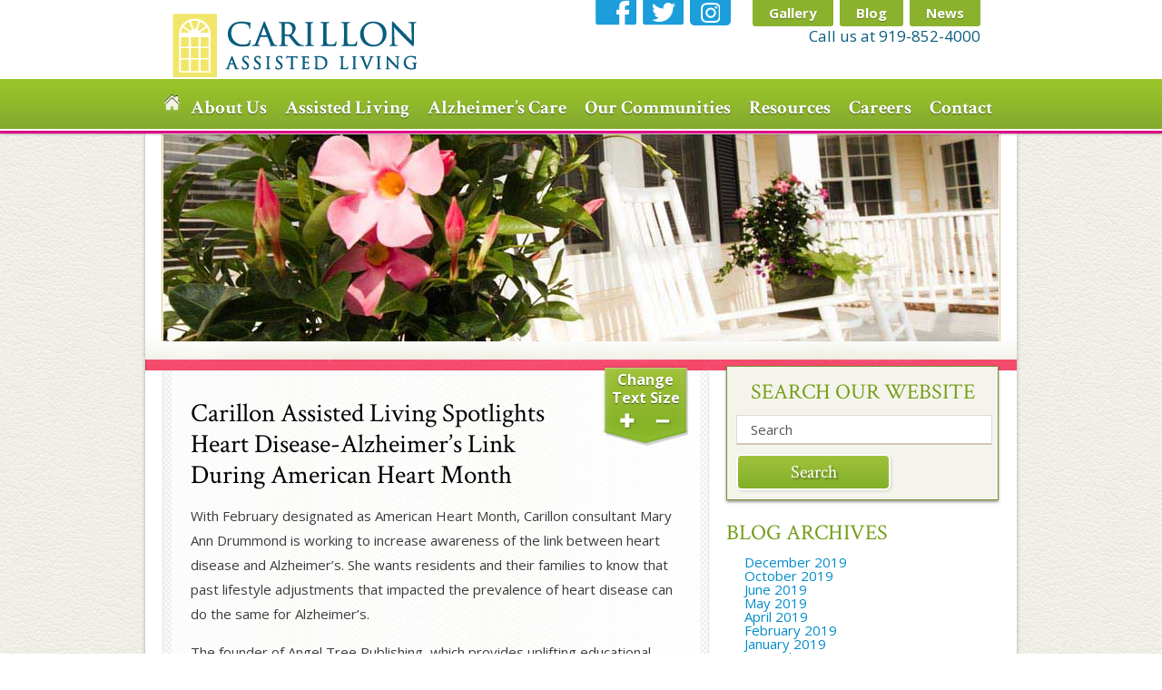

--- FILE ---
content_type: text/html; charset=UTF-8
request_url: https://www.carillonassistedliving.com/blog/carillon-assisted-living-spotlights-heart-disease-alzheimers-link-during-american-heart-month/
body_size: 11824
content:
<!doctype html>
<!--[if lt IE 7]> <html class="no-js lt-ie9 lt-ie8 lt-ie7" lang="en"> <![endif]-->
<!--[if IE 7]>    <html class="no-js lt-ie9 lt-ie8" lang="en"> <![endif]-->
<!--[if IE 8]>    <html class="no-js lt-ie9" lang="en"> <![endif]-->
<!--[if gt IE 8]><!--> <html class="no-js" lang="en"> <!--<![endif]-->
<head>
	<meta http-equiv="Content-Type" content="text/html; charset=utf-8" />
	<!-- <meta http-equiv="Content-Type" content="text/html; charset=UTF-8" /> -->
  	<!--[if ie]><meta http-equiv="X-UA-Compatible" content="IE=EmulateIE7, IE=8, IE=9, chrome=1"/><![endif]-->
	
	<meta name="google-site-verification" content="mYxWtdoNLFgLBI0qfYtm64PZT6SQjqyVK5O0mMParJg" />
	<meta name="msvalidate.01" content="80695CCCD0FF34F987FB44CD7EA99D1F" />
			<meta name="viewport" content="width=device-width">
			<link rel="pingback" href="https://www.carillonassistedliving.com/xmlrpc.php" />
	<meta name="google-site-verification" content="GSM3lfYs8JPv1Z37OQ9ZtvNLwQRc3lgCBtLWP97BGO4" />
	<meta name="google-site-verification" content="HXP3kBZ4MePVIqOJdwrldoYK0VjZYPaA3UGuZH2tGKQ" />
	
<!-- MapPress Easy Google Maps Version:2.95.9 (https://www.mappresspro.com) -->
	<style>img:is([sizes="auto" i], [sizes^="auto," i]) { contain-intrinsic-size: 3000px 1500px }</style>
	
		<!-- All in One SEO 4.9.3 - aioseo.com -->
		<title>Carillon Assisted Living Spotlights Heart Disease-Alzheimer’s Link During American Heart Month - Carillon Assisted Living</title>
	<meta name="description" content="With February designated as American Heart Month, Carillon consultant Mary Ann Drummond is working to increase awareness of the link between heart disease and Alzheimer’s. She wants residents and their families to know that past lifestyle adjustments that impacted the prevalence of heart disease can do the same for Alzheimer’s. The founder of Angel Tree" />
	<meta name="robots" content="max-image-preview:large" />
	<meta name="author" content="Kevin Kennedy"/>
	<link rel="canonical" href="https://www.carillonassistedliving.com/blog/carillon-assisted-living-spotlights-heart-disease-alzheimers-link-during-american-heart-month/" />
	<meta name="generator" content="All in One SEO (AIOSEO) 4.9.3" />
		<meta property="og:locale" content="en_US" />
		<meta property="og:site_name" content="Carillon Assisted Living -" />
		<meta property="og:type" content="article" />
		<meta property="og:title" content="Carillon Assisted Living Spotlights Heart Disease-Alzheimer’s Link During American Heart Month - Carillon Assisted Living" />
		<meta property="og:description" content="With February designated as American Heart Month, Carillon consultant Mary Ann Drummond is working to increase awareness of the link between heart disease and Alzheimer’s. She wants residents and their families to know that past lifestyle adjustments that impacted the prevalence of heart disease can do the same for Alzheimer’s. The founder of Angel Tree" />
		<meta property="og:url" content="https://www.carillonassistedliving.com/blog/carillon-assisted-living-spotlights-heart-disease-alzheimers-link-during-american-heart-month/" />
		<meta property="article:published_time" content="2017-02-23T15:45:46+00:00" />
		<meta property="article:modified_time" content="2017-02-23T15:45:46+00:00" />
		<meta name="twitter:card" content="summary_large_image" />
		<meta name="twitter:title" content="Carillon Assisted Living Spotlights Heart Disease-Alzheimer’s Link During American Heart Month - Carillon Assisted Living" />
		<meta name="twitter:description" content="With February designated as American Heart Month, Carillon consultant Mary Ann Drummond is working to increase awareness of the link between heart disease and Alzheimer’s. She wants residents and their families to know that past lifestyle adjustments that impacted the prevalence of heart disease can do the same for Alzheimer’s. The founder of Angel Tree" />
		<script type="application/ld+json" class="aioseo-schema">
			{"@context":"https:\/\/schema.org","@graph":[{"@type":"BlogPosting","@id":"https:\/\/www.carillonassistedliving.com\/blog\/carillon-assisted-living-spotlights-heart-disease-alzheimers-link-during-american-heart-month\/#blogposting","name":"Carillon Assisted Living Spotlights Heart Disease-Alzheimer\u2019s Link During American Heart Month - Carillon Assisted Living","headline":"Carillon Assisted Living Spotlights Heart Disease-Alzheimer\u2019s Link During American Heart Month","author":{"@id":"https:\/\/www.carillonassistedliving.com\/blog\/author\/healthgrades\/#author"},"publisher":{"@id":"https:\/\/www.carillonassistedliving.com\/#organization"},"datePublished":"2017-02-23T10:45:46-05:00","dateModified":"2017-02-23T10:45:46-05:00","inLanguage":"en-US","mainEntityOfPage":{"@id":"https:\/\/www.carillonassistedliving.com\/blog\/carillon-assisted-living-spotlights-heart-disease-alzheimers-link-during-american-heart-month\/#webpage"},"isPartOf":{"@id":"https:\/\/www.carillonassistedliving.com\/blog\/carillon-assisted-living-spotlights-heart-disease-alzheimers-link-during-american-heart-month\/#webpage"},"articleSection":"Sage Stories"},{"@type":"BreadcrumbList","@id":"https:\/\/www.carillonassistedliving.com\/blog\/carillon-assisted-living-spotlights-heart-disease-alzheimers-link-during-american-heart-month\/#breadcrumblist","itemListElement":[{"@type":"ListItem","@id":"https:\/\/www.carillonassistedliving.com#listItem","position":1,"name":"Home","item":"https:\/\/www.carillonassistedliving.com","nextItem":{"@type":"ListItem","@id":"https:\/\/www.carillonassistedliving.com\/blog\/category\/sage-stories\/#listItem","name":"Sage Stories"}},{"@type":"ListItem","@id":"https:\/\/www.carillonassistedliving.com\/blog\/category\/sage-stories\/#listItem","position":2,"name":"Sage Stories","item":"https:\/\/www.carillonassistedliving.com\/blog\/category\/sage-stories\/","nextItem":{"@type":"ListItem","@id":"https:\/\/www.carillonassistedliving.com\/blog\/carillon-assisted-living-spotlights-heart-disease-alzheimers-link-during-american-heart-month\/#listItem","name":"Carillon Assisted Living Spotlights Heart Disease-Alzheimer\u2019s Link During American Heart Month"},"previousItem":{"@type":"ListItem","@id":"https:\/\/www.carillonassistedliving.com#listItem","name":"Home"}},{"@type":"ListItem","@id":"https:\/\/www.carillonassistedliving.com\/blog\/carillon-assisted-living-spotlights-heart-disease-alzheimers-link-during-american-heart-month\/#listItem","position":3,"name":"Carillon Assisted Living Spotlights Heart Disease-Alzheimer\u2019s Link During American Heart Month","previousItem":{"@type":"ListItem","@id":"https:\/\/www.carillonassistedliving.com\/blog\/category\/sage-stories\/#listItem","name":"Sage Stories"}}]},{"@type":"Organization","@id":"https:\/\/www.carillonassistedliving.com\/#organization","name":"Carillon Assisted Living","url":"https:\/\/www.carillonassistedliving.com\/"},{"@type":"Person","@id":"https:\/\/www.carillonassistedliving.com\/blog\/author\/healthgrades\/#author","url":"https:\/\/www.carillonassistedliving.com\/blog\/author\/healthgrades\/","name":"Kevin Kennedy","image":{"@type":"ImageObject","@id":"https:\/\/www.carillonassistedliving.com\/blog\/carillon-assisted-living-spotlights-heart-disease-alzheimers-link-during-american-heart-month\/#authorImage","url":"https:\/\/secure.gravatar.com\/avatar\/233367a704cb4af10bdb24b515b6d6d227b58a7cbad6bc0c60ec3b922f21e54d?s=96&d=mm&r=g","width":96,"height":96,"caption":"Kevin Kennedy"}},{"@type":"WebPage","@id":"https:\/\/www.carillonassistedliving.com\/blog\/carillon-assisted-living-spotlights-heart-disease-alzheimers-link-during-american-heart-month\/#webpage","url":"https:\/\/www.carillonassistedliving.com\/blog\/carillon-assisted-living-spotlights-heart-disease-alzheimers-link-during-american-heart-month\/","name":"Carillon Assisted Living Spotlights Heart Disease-Alzheimer\u2019s Link During American Heart Month - Carillon Assisted Living","description":"With February designated as American Heart Month, Carillon consultant Mary Ann Drummond is working to increase awareness of the link between heart disease and Alzheimer\u2019s. She wants residents and their families to know that past lifestyle adjustments that impacted the prevalence of heart disease can do the same for Alzheimer\u2019s. The founder of Angel Tree","inLanguage":"en-US","isPartOf":{"@id":"https:\/\/www.carillonassistedliving.com\/#website"},"breadcrumb":{"@id":"https:\/\/www.carillonassistedliving.com\/blog\/carillon-assisted-living-spotlights-heart-disease-alzheimers-link-during-american-heart-month\/#breadcrumblist"},"author":{"@id":"https:\/\/www.carillonassistedliving.com\/blog\/author\/healthgrades\/#author"},"creator":{"@id":"https:\/\/www.carillonassistedliving.com\/blog\/author\/healthgrades\/#author"},"datePublished":"2017-02-23T10:45:46-05:00","dateModified":"2017-02-23T10:45:46-05:00"},{"@type":"WebSite","@id":"https:\/\/www.carillonassistedliving.com\/#website","url":"https:\/\/www.carillonassistedliving.com\/","name":"Carillon Assisted Living","inLanguage":"en-US","publisher":{"@id":"https:\/\/www.carillonassistedliving.com\/#organization"}}]}
		</script>
		<!-- All in One SEO -->

<link rel='dns-prefetch' href='//cdnjs.cloudflare.com' />
<link rel='dns-prefetch' href='//fonts.googleapis.com' />
<link rel='stylesheet' id='formidable-css' href='https://www.carillonassistedliving.com/wp-content/plugins/formidable/css/formidableforms.css?ver=1131715' type='text/css' media='all' />
<link rel='stylesheet' id='wp-block-library-css' href='https://www.carillonassistedliving.com/wp-includes/css/dist/block-library/style.min.css?ver=6.8.3' type='text/css' media='all' />
<style id='classic-theme-styles-inline-css' type='text/css'>
/*! This file is auto-generated */
.wp-block-button__link{color:#fff;background-color:#32373c;border-radius:9999px;box-shadow:none;text-decoration:none;padding:calc(.667em + 2px) calc(1.333em + 2px);font-size:1.125em}.wp-block-file__button{background:#32373c;color:#fff;text-decoration:none}
</style>
<link rel='stylesheet' id='mappress-leaflet-css' href='https://www.carillonassistedliving.com/wp-content/plugins/mappress-google-maps-for-wordpress/lib/leaflet/leaflet.css?ver=1.7.1' type='text/css' media='all' />
<link rel='stylesheet' id='mappress-css' href='https://www.carillonassistedliving.com/wp-content/plugins/mappress-google-maps-for-wordpress/css/mappress.css?ver=2.95.9' type='text/css' media='all' />
<link rel='stylesheet' id='aioseo/css/src/vue/standalone/blocks/table-of-contents/global.scss-css' href='https://www.carillonassistedliving.com/wp-content/plugins/all-in-one-seo-pack/dist/Lite/assets/css/table-of-contents/global.e90f6d47.css?ver=4.9.3' type='text/css' media='all' />
<style id='global-styles-inline-css' type='text/css'>
:root{--wp--preset--aspect-ratio--square: 1;--wp--preset--aspect-ratio--4-3: 4/3;--wp--preset--aspect-ratio--3-4: 3/4;--wp--preset--aspect-ratio--3-2: 3/2;--wp--preset--aspect-ratio--2-3: 2/3;--wp--preset--aspect-ratio--16-9: 16/9;--wp--preset--aspect-ratio--9-16: 9/16;--wp--preset--color--black: #000000;--wp--preset--color--cyan-bluish-gray: #abb8c3;--wp--preset--color--white: #ffffff;--wp--preset--color--pale-pink: #f78da7;--wp--preset--color--vivid-red: #cf2e2e;--wp--preset--color--luminous-vivid-orange: #ff6900;--wp--preset--color--luminous-vivid-amber: #fcb900;--wp--preset--color--light-green-cyan: #7bdcb5;--wp--preset--color--vivid-green-cyan: #00d084;--wp--preset--color--pale-cyan-blue: #8ed1fc;--wp--preset--color--vivid-cyan-blue: #0693e3;--wp--preset--color--vivid-purple: #9b51e0;--wp--preset--gradient--vivid-cyan-blue-to-vivid-purple: linear-gradient(135deg,rgba(6,147,227,1) 0%,rgb(155,81,224) 100%);--wp--preset--gradient--light-green-cyan-to-vivid-green-cyan: linear-gradient(135deg,rgb(122,220,180) 0%,rgb(0,208,130) 100%);--wp--preset--gradient--luminous-vivid-amber-to-luminous-vivid-orange: linear-gradient(135deg,rgba(252,185,0,1) 0%,rgba(255,105,0,1) 100%);--wp--preset--gradient--luminous-vivid-orange-to-vivid-red: linear-gradient(135deg,rgba(255,105,0,1) 0%,rgb(207,46,46) 100%);--wp--preset--gradient--very-light-gray-to-cyan-bluish-gray: linear-gradient(135deg,rgb(238,238,238) 0%,rgb(169,184,195) 100%);--wp--preset--gradient--cool-to-warm-spectrum: linear-gradient(135deg,rgb(74,234,220) 0%,rgb(151,120,209) 20%,rgb(207,42,186) 40%,rgb(238,44,130) 60%,rgb(251,105,98) 80%,rgb(254,248,76) 100%);--wp--preset--gradient--blush-light-purple: linear-gradient(135deg,rgb(255,206,236) 0%,rgb(152,150,240) 100%);--wp--preset--gradient--blush-bordeaux: linear-gradient(135deg,rgb(254,205,165) 0%,rgb(254,45,45) 50%,rgb(107,0,62) 100%);--wp--preset--gradient--luminous-dusk: linear-gradient(135deg,rgb(255,203,112) 0%,rgb(199,81,192) 50%,rgb(65,88,208) 100%);--wp--preset--gradient--pale-ocean: linear-gradient(135deg,rgb(255,245,203) 0%,rgb(182,227,212) 50%,rgb(51,167,181) 100%);--wp--preset--gradient--electric-grass: linear-gradient(135deg,rgb(202,248,128) 0%,rgb(113,206,126) 100%);--wp--preset--gradient--midnight: linear-gradient(135deg,rgb(2,3,129) 0%,rgb(40,116,252) 100%);--wp--preset--font-size--small: 13px;--wp--preset--font-size--medium: 20px;--wp--preset--font-size--large: 36px;--wp--preset--font-size--x-large: 42px;--wp--preset--spacing--20: 0.44rem;--wp--preset--spacing--30: 0.67rem;--wp--preset--spacing--40: 1rem;--wp--preset--spacing--50: 1.5rem;--wp--preset--spacing--60: 2.25rem;--wp--preset--spacing--70: 3.38rem;--wp--preset--spacing--80: 5.06rem;--wp--preset--shadow--natural: 6px 6px 9px rgba(0, 0, 0, 0.2);--wp--preset--shadow--deep: 12px 12px 50px rgba(0, 0, 0, 0.4);--wp--preset--shadow--sharp: 6px 6px 0px rgba(0, 0, 0, 0.2);--wp--preset--shadow--outlined: 6px 6px 0px -3px rgba(255, 255, 255, 1), 6px 6px rgba(0, 0, 0, 1);--wp--preset--shadow--crisp: 6px 6px 0px rgba(0, 0, 0, 1);}:where(.is-layout-flex){gap: 0.5em;}:where(.is-layout-grid){gap: 0.5em;}body .is-layout-flex{display: flex;}.is-layout-flex{flex-wrap: wrap;align-items: center;}.is-layout-flex > :is(*, div){margin: 0;}body .is-layout-grid{display: grid;}.is-layout-grid > :is(*, div){margin: 0;}:where(.wp-block-columns.is-layout-flex){gap: 2em;}:where(.wp-block-columns.is-layout-grid){gap: 2em;}:where(.wp-block-post-template.is-layout-flex){gap: 1.25em;}:where(.wp-block-post-template.is-layout-grid){gap: 1.25em;}.has-black-color{color: var(--wp--preset--color--black) !important;}.has-cyan-bluish-gray-color{color: var(--wp--preset--color--cyan-bluish-gray) !important;}.has-white-color{color: var(--wp--preset--color--white) !important;}.has-pale-pink-color{color: var(--wp--preset--color--pale-pink) !important;}.has-vivid-red-color{color: var(--wp--preset--color--vivid-red) !important;}.has-luminous-vivid-orange-color{color: var(--wp--preset--color--luminous-vivid-orange) !important;}.has-luminous-vivid-amber-color{color: var(--wp--preset--color--luminous-vivid-amber) !important;}.has-light-green-cyan-color{color: var(--wp--preset--color--light-green-cyan) !important;}.has-vivid-green-cyan-color{color: var(--wp--preset--color--vivid-green-cyan) !important;}.has-pale-cyan-blue-color{color: var(--wp--preset--color--pale-cyan-blue) !important;}.has-vivid-cyan-blue-color{color: var(--wp--preset--color--vivid-cyan-blue) !important;}.has-vivid-purple-color{color: var(--wp--preset--color--vivid-purple) !important;}.has-black-background-color{background-color: var(--wp--preset--color--black) !important;}.has-cyan-bluish-gray-background-color{background-color: var(--wp--preset--color--cyan-bluish-gray) !important;}.has-white-background-color{background-color: var(--wp--preset--color--white) !important;}.has-pale-pink-background-color{background-color: var(--wp--preset--color--pale-pink) !important;}.has-vivid-red-background-color{background-color: var(--wp--preset--color--vivid-red) !important;}.has-luminous-vivid-orange-background-color{background-color: var(--wp--preset--color--luminous-vivid-orange) !important;}.has-luminous-vivid-amber-background-color{background-color: var(--wp--preset--color--luminous-vivid-amber) !important;}.has-light-green-cyan-background-color{background-color: var(--wp--preset--color--light-green-cyan) !important;}.has-vivid-green-cyan-background-color{background-color: var(--wp--preset--color--vivid-green-cyan) !important;}.has-pale-cyan-blue-background-color{background-color: var(--wp--preset--color--pale-cyan-blue) !important;}.has-vivid-cyan-blue-background-color{background-color: var(--wp--preset--color--vivid-cyan-blue) !important;}.has-vivid-purple-background-color{background-color: var(--wp--preset--color--vivid-purple) !important;}.has-black-border-color{border-color: var(--wp--preset--color--black) !important;}.has-cyan-bluish-gray-border-color{border-color: var(--wp--preset--color--cyan-bluish-gray) !important;}.has-white-border-color{border-color: var(--wp--preset--color--white) !important;}.has-pale-pink-border-color{border-color: var(--wp--preset--color--pale-pink) !important;}.has-vivid-red-border-color{border-color: var(--wp--preset--color--vivid-red) !important;}.has-luminous-vivid-orange-border-color{border-color: var(--wp--preset--color--luminous-vivid-orange) !important;}.has-luminous-vivid-amber-border-color{border-color: var(--wp--preset--color--luminous-vivid-amber) !important;}.has-light-green-cyan-border-color{border-color: var(--wp--preset--color--light-green-cyan) !important;}.has-vivid-green-cyan-border-color{border-color: var(--wp--preset--color--vivid-green-cyan) !important;}.has-pale-cyan-blue-border-color{border-color: var(--wp--preset--color--pale-cyan-blue) !important;}.has-vivid-cyan-blue-border-color{border-color: var(--wp--preset--color--vivid-cyan-blue) !important;}.has-vivid-purple-border-color{border-color: var(--wp--preset--color--vivid-purple) !important;}.has-vivid-cyan-blue-to-vivid-purple-gradient-background{background: var(--wp--preset--gradient--vivid-cyan-blue-to-vivid-purple) !important;}.has-light-green-cyan-to-vivid-green-cyan-gradient-background{background: var(--wp--preset--gradient--light-green-cyan-to-vivid-green-cyan) !important;}.has-luminous-vivid-amber-to-luminous-vivid-orange-gradient-background{background: var(--wp--preset--gradient--luminous-vivid-amber-to-luminous-vivid-orange) !important;}.has-luminous-vivid-orange-to-vivid-red-gradient-background{background: var(--wp--preset--gradient--luminous-vivid-orange-to-vivid-red) !important;}.has-very-light-gray-to-cyan-bluish-gray-gradient-background{background: var(--wp--preset--gradient--very-light-gray-to-cyan-bluish-gray) !important;}.has-cool-to-warm-spectrum-gradient-background{background: var(--wp--preset--gradient--cool-to-warm-spectrum) !important;}.has-blush-light-purple-gradient-background{background: var(--wp--preset--gradient--blush-light-purple) !important;}.has-blush-bordeaux-gradient-background{background: var(--wp--preset--gradient--blush-bordeaux) !important;}.has-luminous-dusk-gradient-background{background: var(--wp--preset--gradient--luminous-dusk) !important;}.has-pale-ocean-gradient-background{background: var(--wp--preset--gradient--pale-ocean) !important;}.has-electric-grass-gradient-background{background: var(--wp--preset--gradient--electric-grass) !important;}.has-midnight-gradient-background{background: var(--wp--preset--gradient--midnight) !important;}.has-small-font-size{font-size: var(--wp--preset--font-size--small) !important;}.has-medium-font-size{font-size: var(--wp--preset--font-size--medium) !important;}.has-large-font-size{font-size: var(--wp--preset--font-size--large) !important;}.has-x-large-font-size{font-size: var(--wp--preset--font-size--x-large) !important;}
:where(.wp-block-post-template.is-layout-flex){gap: 1.25em;}:where(.wp-block-post-template.is-layout-grid){gap: 1.25em;}
:where(.wp-block-columns.is-layout-flex){gap: 2em;}:where(.wp-block-columns.is-layout-grid){gap: 2em;}
:root :where(.wp-block-pullquote){font-size: 1.5em;line-height: 1.6;}
</style>
<link rel='stylesheet' id='fancybox-css' href='https://www.carillonassistedliving.com/wp-content/themes/carillon/css/jquery.fancybox.css?ver=20160912174610' type='text/css' media='all' />
<link rel='stylesheet' id='ratings-css' href='https://www.carillonassistedliving.com/wp-content/themes/carillon/css/ratings.css?ver=20160912174610' type='text/css' media='all' />
<link rel='stylesheet' id='reviews-css' href='https://www.carillonassistedliving.com/wp-content/themes/carillon/css/reviews.css?ver=20160912174610' type='text/css' media='all' />
<link rel='stylesheet' id='theme-css' href='https://www.carillonassistedliving.com/wp-content/themes/carillon/style.css?ver=20190716195809' type='text/css' media='all' />
<link rel='stylesheet' id='droid-css' href='https://fonts.googleapis.com/css?family=Droid+Serif%3A400%2C700%2C400italic&#038;ver=6.8.3' type='text/css' media='all' />
<link rel='stylesheet' id='crimson-css' href='https://fonts.googleapis.com/css?family=Open+Sans%3A400italic%2C400%2C700%7CCrimson+Text%3A400%2C400italic%2C600%2C700&#038;ver=6.8.3' type='text/css' media='all' />
<link rel='stylesheet' id='wp-pagenavi-css' href='https://www.carillonassistedliving.com/wp-content/plugins/wp-pagenavi/pagenavi-css.css?ver=2.70' type='text/css' media='all' />
<!--[if lt IE 9]>
      <script src="https://www.carillonassistedliving.com/wp-content/themes/carillon/js/libs/html5.js" type="text/javascript"></script>
      <![endif]--><script type="text/javascript" src="https://www.carillonassistedliving.com/wp-includes/js/jquery/jquery.min.js?ver=3.7.1" id="jquery-core-js"></script>
<script type="text/javascript" src="https://www.carillonassistedliving.com/wp-includes/js/jquery/jquery-migrate.min.js?ver=3.4.1" id="jquery-migrate-js"></script>
<link rel="https://api.w.org/" href="https://www.carillonassistedliving.com/wp-json/" /><link rel="alternate" title="JSON" type="application/json" href="https://www.carillonassistedliving.com/wp-json/wp/v2/posts/5642" /><link rel="EditURI" type="application/rsd+xml" title="RSD" href="https://www.carillonassistedliving.com/xmlrpc.php?rsd" />
<link rel='shortlink' href='https://www.carillonassistedliving.com/?p=5642' />
<link rel="alternate" title="oEmbed (JSON)" type="application/json+oembed" href="https://www.carillonassistedliving.com/wp-json/oembed/1.0/embed?url=https%3A%2F%2Fwww.carillonassistedliving.com%2Fblog%2Fcarillon-assisted-living-spotlights-heart-disease-alzheimers-link-during-american-heart-month%2F" />
<link rel="alternate" title="oEmbed (XML)" type="text/xml+oembed" href="https://www.carillonassistedliving.com/wp-json/oembed/1.0/embed?url=https%3A%2F%2Fwww.carillonassistedliving.com%2Fblog%2Fcarillon-assisted-living-spotlights-heart-disease-alzheimers-link-during-american-heart-month%2F&#038;format=xml" />
<script type="text/javascript">document.documentElement.className += " js";</script>
<link rel="shortcut icon" href="https://www.carillonassistedliving.com/wp-content/themes/carillon/favicon.ico" />
<!-- Dynamic Widgets by QURL loaded - http://www.dynamic-widgets.com //-->
			<!-- Easy Columns 2.1.1 by Pat Friedl http://www.patrickfriedl.com -->
			<link rel="stylesheet" href="https://www.carillonassistedliving.com/wp-content/plugins/easy-columns/css/easy-columns.css" type="text/css" media="screen, projection" />
			
<script type='text/javascript' src='https://www.carillonassistedliving.com/wp-content/plugins/wp-spamshield/js/jscripts.php'></script> 
		<script>
		//var google_replace_number="";
		// (function(a,e,c,f,g,b,d){var h={ak:"942854398",cl:"zvRlCMWljmAQ_qHLwQM"};a[c]=a[c]|| function(){(a[c].q=a[c].q||[]).push(arguments)};a[f]|| (a[f]=h.ak);b=e.createElement(g);b.async=1;b.src="//www.gstatic.com/wcm/loader.js";d=e.getElementsByTagName(g)[0];d.parentNode.insertBefore(b,d);a._googWcmGet=function(b,d,e){a[c](2,b,h,d,null,new Date,e)}})(window,document,"_googWcmImpl","_googWcmAk","script");
		// onload="_googWcmGet('google_number', '')"
	</script>
	<meta name="p:domain_verify" content="6a1176561138ac52e60e9b7d834b9dd3"/>
</head>
<body class="wp-singular post-template-default single single-post postid-5642 single-format-standard wp-theme-carillon">
	<header id="header" class="clearfix">
		<div id="inner-header" class="clearfix">
			<a href="https://www.carillonassistedliving.com" title= "Carillon Assisted Living" id="logo" /><h1 id="site-title">Carillon Assisted Living</h1></a>
			<div id="header-right">
				<div class="menu-utility-menu-container"><ul id="menu-utility-menu" class="menu"><li id="menu-item-11014" class="first menu-item menu-item-type-post_type menu-item-object-page menu-item-11014"><a href="https://www.carillonassistedliving.com/gallery/photos-gallery/">Gallery</a></li>
<li id="menu-item-32" class="menu-item menu-item-type-post_type menu-item-object-page current_page_parent menu-item-32"><a href="https://www.carillonassistedliving.com/blog/">Blog</a></li>
<li id="menu-item-33" class="last menu-item menu-item-type-post_type menu-item-object-page menu-item-33"><a href="https://www.carillonassistedliving.com/news/">News</a></li>
</ul></div>				<div class="social-media-icons">
					<a href="https://www.facebook.com/CarillonAssistedLiving" class="facebook" target="_blank">Facebook</a>
					<a href="https://twitter.com/CarillonLiving" class="twitter" target="_blank">Twitter</a>
					<!-- <a href="http://www.pinterest.com/CarillonLiving/" class="pinterest" target="_blank">Pinterest</a> -->
					<!-- <a href="http://google.com/+Carillonassistedlivingnc" class="google" target="_blank">Google+</a> -->
					<!-- <a href="https://www.linkedin.com/company/carillon-assisting-living-llc-" class="linkedin" target="_blank">LinkedIn</a> -->
					<a href="https://www.instagram.com/carillonassistedliving/" class="instagram" target="_blank">Instagram</a>
				</div><!-- end .social-media-icons -->
				<div class="header-search clearfix">
									</div>
				<!-- <a href="https://www.carillonassistedliving.com/our-communities/" class="find-a-community-button">Find a Community</a> -->
				<!-- <a href="/forums/forum/alzheimers-support-forum/" class="forum-button"><img src="/wp-content/themes/carillon/images/forum-button-pink.png" alt="Alzheimer's Support Forum" width="173"></a> -->
									<h2><span>Call us at</span> <span class="google_number">919-852-4000</span></h2>
							</div><!-- end #header-right -->
		</div><!-- end #inner-header -->
		<nav id="nav-main" role="navigation">
			<div class="menu-main-menu-container"><ul id="menu-main-menu" class="menu"><li id="menu-item-30" class="first menu-item menu-item-type-post_type menu-item-object-page menu-item-home menu-item-30"><a href="https://www.carillonassistedliving.com/">Home</a></li>
<li id="menu-item-29" class="menu-item menu-item-type-post_type menu-item-object-page menu-item-has-children menu-item-29"><a href="https://www.carillonassistedliving.com/about/">About Us</a>
<ul class="sub-menu">
	<li id="menu-item-122" class="menu-item menu-item-type-post_type menu-item-object-page menu-item-122"><a href="https://www.carillonassistedliving.com/about/story/">Our Story</a></li>
	<li id="menu-item-123" class="menu-item menu-item-type-post_type menu-item-object-page menu-item-123"><a href="https://www.carillonassistedliving.com/about/president/">From the President</a></li>
	<li id="menu-item-124" class="menu-item menu-item-type-post_type menu-item-object-page menu-item-124"><a href="https://www.carillonassistedliving.com/about/mission-philosophy/">Mission and Philosophy</a></li>
	<li id="menu-item-125" class="menu-item menu-item-type-post_type menu-item-object-page menu-item-125"><a href="https://www.carillonassistedliving.com/about/team/">Meet the Team</a></li>
	<li id="menu-item-126" class="menu-item menu-item-type-post_type menu-item-object-page menu-item-126"><a href="https://www.carillonassistedliving.com/about/testimonials/">Testimonials</a></li>
</ul>
</li>
<li id="menu-item-28" class="menu-item menu-item-type-post_type menu-item-object-page menu-item-has-children menu-item-28"><a href="https://www.carillonassistedliving.com/assisted-living/">Assisted Living</a>
<ul class="sub-menu">
	<li id="menu-item-127" class="menu-item menu-item-type-post_type menu-item-object-page menu-item-127"><a href="https://www.carillonassistedliving.com/assisted-living/the-carillon-difference/">The Carillon Difference</a></li>
	<li id="menu-item-128" class="menu-item menu-item-type-post_type menu-item-object-page menu-item-128"><a href="https://www.carillonassistedliving.com/assisted-living/respite/">Respite Care</a></li>
	<li id="menu-item-129" class="menu-item menu-item-type-post_type menu-item-object-page menu-item-129"><a href="https://www.carillonassistedliving.com/assisted-living/financialoptions/">Financial Options</a></li>
	<li id="menu-item-130" class="menu-item menu-item-type-post_type menu-item-object-page menu-item-130"><a href="https://www.carillonassistedliving.com/assisted-living/faq/">Assisted Living FAQs</a></li>
</ul>
</li>
<li id="menu-item-27" class="menu-item menu-item-type-post_type menu-item-object-page menu-item-has-children menu-item-27"><a href="https://www.carillonassistedliving.com/alzheimers-care/">Alzheimer&#8217;s Care</a>
<ul class="sub-menu">
	<li id="menu-item-131" class="menu-item menu-item-type-post_type menu-item-object-page menu-item-131"><a href="https://www.carillonassistedliving.com/alzheimers-care/program/">Our Program &#038; Philosophy</a></li>
	<li id="menu-item-132" class="menu-item menu-item-type-post_type menu-item-object-page menu-item-132"><a href="https://www.carillonassistedliving.com/alzheimers-care/resources-for-caregivers/">Resources for Caregivers</a></li>
	<li id="menu-item-133" class="menu-item menu-item-type-post_type menu-item-object-page menu-item-133"><a href="https://www.carillonassistedliving.com/alzheimers-care/respite/">Alzheimer&#8217;s Respite Care</a></li>
	<li id="menu-item-825" class="menu-item menu-item-type-post_type menu-item-object-page menu-item-825"><a href="https://www.carillonassistedliving.com/assisted-living/financialoptions/">Financial Options</a></li>
	<li id="menu-item-135" class="menu-item menu-item-type-post_type menu-item-object-page menu-item-135"><a href="https://www.carillonassistedliving.com/alzheimers-care/faqs/">Alzheimer&#8217;s Care FAQs</a></li>
	<li id="menu-item-2542" class="menu-item menu-item-type-post_type menu-item-object-page menu-item-2542"><a href="https://www.carillonassistedliving.com/?page_id=2514">Alzheimer’s Seminars</a></li>
</ul>
</li>
<li id="menu-item-26" class="menu-item menu-item-type-post_type menu-item-object-page menu-item-has-children menu-item-26"><a href="https://www.carillonassistedliving.com/our-communities/">Our Communities</a>
<ul class="sub-menu">
	<li id="menu-item-11960" class="menu-item menu-item-type-post_type menu-item-object-page menu-item-11960"><a href="https://www.carillonassistedliving.com/our-communities/north-durham/">Durham</a></li>
</ul>
</li>
<li id="menu-item-3215" class="menu-item menu-item-type-post_type menu-item-object-page menu-item-3215"><a href="https://www.carillonassistedliving.com/resources/">Resources</a></li>
<li id="menu-item-25" class="menu-item menu-item-type-post_type menu-item-object-page menu-item-has-children menu-item-25"><a href="https://www.carillonassistedliving.com/careers/">Careers</a>
<ul class="sub-menu">
	<li id="menu-item-4604" class="menu-item menu-item-type-custom menu-item-object-custom menu-item-4604"><a href="https://carillonassistedliving.applicantpro.com/jobsearch/">Employment Opportunities</a></li>
</ul>
</li>
<li id="menu-item-24" class="last menu-item menu-item-type-post_type menu-item-object-page menu-item-has-children menu-item-24"><a href="https://www.carillonassistedliving.com/contact/">Contact</a>
<ul class="sub-menu">
	<li id="menu-item-224" class="menu-item menu-item-type-post_type menu-item-object-page menu-item-224"><a href="https://www.carillonassistedliving.com/contact/schedule-a-tour/">Schedule a Tour</a></li>
	<li id="menu-item-155" class="menu-item menu-item-type-post_type menu-item-object-page menu-item-155"><a href="https://www.carillonassistedliving.com/contact/resident-family-member-comments/">Resident &#038; Family Member Comments</a></li>
	<li id="menu-item-156" class="last menu-item menu-item-type-post_type menu-item-object-page menu-item-156"><a href="https://www.carillonassistedliving.com/contact/team-member-comments/">Team Member Comments</a></li>
</ul>
</li>
</ul></div>		</nav><!-- #access -->
	</header>

	<section id="main">

		
					<div id="interior-sub-header">
				<div id="interior-sub-header-inner">
					
					
						<div id="interior-banner">
																						<img src="https://www.carillonassistedliving.com/wp-content/themes/carillon/images/banner-interior-default.jpg" width="920" height="228" />
													</div><!-- end #interior-banner -->

					
				</div><!-- end #interior-sub-header-inner -->
			</div><!-- end #interior-sub-header -->
		
		<div id="content" class="clearfix interior-content">

		
				<div id="inner-content">
				
					<div id="page-5642" class="post-5642 post type-post status-publish format-standard hentry category-sage-stories">
						<div id="page-content">
							<div class="text-size">
								<p>Change<br />Text Size</p>
								<a href="#" class="text-size-plus">+</a>
								<a href="#" class="text-size-minus">-</a>
							</div><!-- end .text-size -->
							
							<h1>Carillon Assisted Living Spotlights Heart Disease-Alzheimer’s Link During American Heart Month</h1>
							
							<p>With February designated as American Heart Month, Carillon consultant Mary Ann Drummond is working to increase awareness of the link between heart disease and Alzheimer’s. She wants residents and their families to know that past lifestyle adjustments that impacted the prevalence of heart disease can do the same for Alzheimer’s.</p>
<p>The founder of Angel Tree Publishing, which provides uplifting educational materials and resources for Alzheimer’s caregivers, says education and prevention reduced heart disease and offers the same promise with Alzheimer’s.</p>
<p>“Can Alzheimer’s disease be prevented?” asks Drummond, former vice president of operations and now a Carillon consultant. “Can we actually live a healthy lifestyle that—for those who are not genetically predisposed—can ward off the effects of Alzheimer’s disease altogether? It is certainly worth thinking about.”</p>
<p>A veteran of more than 30 years in the healthcare field, in the early 1980s Drummond participated in a project with a group of nurses, which helped raise awareness of prevention of heart disease. She recalls being convinced then that if people heeded researchers and eliminated risk factors within their control, the projected rise in deaths from heart disease over the next 30 years wouldn’t take place.</p>
<p>Thanks to the American Heart Association (AHA) and many individuals who worked to spread the good news of what can be done, people made lifestyle changes to reduce their risk factors, she says. Since that time, deaths from cardiac disease have decreased by 68 percent.</p>
<p>Heart disease remains the leading cause of death in America; the AHA says more than 600,000 people died in 2014, the most recent year that statistical data is available. But Drummond says it is encouraging to know total deaths have declined.</p>
<p>“Multiple factors have contributed to this success including medical advancements, improved access to emergency care, and new procedures that did not exist before,” she says. “Still, the increased awareness of lifestyle choices on cardiac health has been credited in part to the overall decline.”</p>
<p>Likewise, Drummond says lifestyle adjustments can help reduce the rate of Alzheimer’s, which affects more than 5.2 million people over the age of 65. It is projected to more than double over the next 30 years, to 13.8 million.</p>
<p>She says there are several links between heart disease and Alzheimer’s:</p>
<ul>
<li>As is true with heart disease, research has shown that there are risk factors and lifestyle choices that can modify or reduce the risks of developing Alzheimer’s.</li>
<li>Recent statistics forecast hope that the country may be seeing an early return on increased awareness. Previously, one in eight persons over 65 had Alzheimer’s, but today that rate has declined to one in nine.</li>
<li>Continued education and personal commitment to decreasing risk factors at the earliest age possible means the country can see same impact on the predicted increase in cases of Alzheimer’s that occurred with heart disease. The goal is that through education and compliance the numbers of new cases will decrease instead of increase, Drummond says.</li>
</ul>
<p>One area that can help address such risks is diet. For example, nations like India, Bangladesh, Mongolia and Indonesia have low overall death rates for Alzheimer’s and dementia. These nations are known for their use of curry and other spices.</p>
<p>Drummond says other foods are believed to fight Alzheimer’s, such as cooking foods in 100 percent olive oil and eating an apple a day. Diets low in fat and high in vegetables, fruits, whole grains, legumes and nuts—such as the Mediterranean diet—are heart and brain healthy.</p>
<p>Research has also taught that we need to keep our heart healthy in order to keep our brain healthy, she says. This means people have to control other components of their health, such as blood pressure, blood sugar, stress, and risk factors associated with maintaining good circulation in order to maintain a healthy brain.</p>
<p>“Consider the fact that the brain is an organ of the body, and the healthier any organ is the less likely the organ is to become diseased,” Drummond says. “When you do, it becomes easier to identify lifestyle changes necessary to decrease one’s chances of developing Alzheimer’s disease.”</p>
<p>Sounds like good advice.</p>
							
							<p class="post-util">
															<span class="cat-links">Posted in <a href="https://www.carillonassistedliving.com/blog/category/sage-stories/" rel="category tag">Sage Stories</a></span>
																						<span class="post-on"> on February 23, 2017</span>
							</p>
							
							<p><a class="content-blue-button" href="https://www.carillonassistedliving.com/blog/">Back to Blog</a></p>
							
						</div><!-- .page-content -->
					</div><!-- #page-5642 -->
					
					
			
				</div><!-- #inner-content -->

			<aside id="sidebar-right" class="sidebar interior-sidebar">
				<aside id="search-2" class="widget widget_search"><h3 class="widget-title">Search our Website</h3><form id="searchform" method="get" action="https://www.carillonassistedliving.com/"> 
	<input type="text" value="Search" size="18" maxlength="50" name="s" id="s" /> 
	<input type="submit" value="Search" id="search-btn" />
</form> </aside><aside id="archives-2" class="widget widget_archive"><h3 class="widget-title">Blog Archives</h3>
			<ul>
					<li><a href='https://www.carillonassistedliving.com/blog/2019/12/'>December 2019</a></li>
	<li><a href='https://www.carillonassistedliving.com/blog/2019/10/'>October 2019</a></li>
	<li><a href='https://www.carillonassistedliving.com/blog/2019/06/'>June 2019</a></li>
	<li><a href='https://www.carillonassistedliving.com/blog/2019/05/'>May 2019</a></li>
	<li><a href='https://www.carillonassistedliving.com/blog/2019/04/'>April 2019</a></li>
	<li><a href='https://www.carillonassistedliving.com/blog/2019/02/'>February 2019</a></li>
	<li><a href='https://www.carillonassistedliving.com/blog/2019/01/'>January 2019</a></li>
	<li><a href='https://www.carillonassistedliving.com/blog/2018/12/'>December 2018</a></li>
	<li><a href='https://www.carillonassistedliving.com/blog/2018/11/'>November 2018</a></li>
	<li><a href='https://www.carillonassistedliving.com/blog/2018/10/'>October 2018</a></li>
	<li><a href='https://www.carillonassistedliving.com/blog/2018/09/'>September 2018</a></li>
	<li><a href='https://www.carillonassistedliving.com/blog/2018/08/'>August 2018</a></li>
	<li><a href='https://www.carillonassistedliving.com/blog/2018/07/'>July 2018</a></li>
	<li><a href='https://www.carillonassistedliving.com/blog/2018/05/'>May 2018</a></li>
	<li><a href='https://www.carillonassistedliving.com/blog/2018/03/'>March 2018</a></li>
	<li><a href='https://www.carillonassistedliving.com/blog/2018/02/'>February 2018</a></li>
	<li><a href='https://www.carillonassistedliving.com/blog/2018/01/'>January 2018</a></li>
	<li><a href='https://www.carillonassistedliving.com/blog/2017/11/'>November 2017</a></li>
	<li><a href='https://www.carillonassistedliving.com/blog/2017/10/'>October 2017</a></li>
	<li><a href='https://www.carillonassistedliving.com/blog/2017/09/'>September 2017</a></li>
	<li><a href='https://www.carillonassistedliving.com/blog/2017/08/'>August 2017</a></li>
	<li><a href='https://www.carillonassistedliving.com/blog/2017/07/'>July 2017</a></li>
	<li><a href='https://www.carillonassistedliving.com/blog/2017/06/'>June 2017</a></li>
	<li><a href='https://www.carillonassistedliving.com/blog/2017/05/'>May 2017</a></li>
	<li><a href='https://www.carillonassistedliving.com/blog/2017/04/'>April 2017</a></li>
	<li><a href='https://www.carillonassistedliving.com/blog/2017/03/'>March 2017</a></li>
	<li><a href='https://www.carillonassistedliving.com/blog/2017/02/'>February 2017</a></li>
	<li><a href='https://www.carillonassistedliving.com/blog/2017/01/'>January 2017</a></li>
	<li><a href='https://www.carillonassistedliving.com/blog/2016/12/'>December 2016</a></li>
	<li><a href='https://www.carillonassistedliving.com/blog/2016/11/'>November 2016</a></li>
	<li><a href='https://www.carillonassistedliving.com/blog/2016/10/'>October 2016</a></li>
	<li><a href='https://www.carillonassistedliving.com/blog/2016/09/'>September 2016</a></li>
	<li><a href='https://www.carillonassistedliving.com/blog/2016/08/'>August 2016</a></li>
	<li><a href='https://www.carillonassistedliving.com/blog/2016/07/'>July 2016</a></li>
	<li><a href='https://www.carillonassistedliving.com/blog/2016/06/'>June 2016</a></li>
	<li><a href='https://www.carillonassistedliving.com/blog/2016/05/'>May 2016</a></li>
	<li><a href='https://www.carillonassistedliving.com/blog/2016/04/'>April 2016</a></li>
	<li><a href='https://www.carillonassistedliving.com/blog/2016/03/'>March 2016</a></li>
	<li><a href='https://www.carillonassistedliving.com/blog/2016/01/'>January 2016</a></li>
	<li><a href='https://www.carillonassistedliving.com/blog/2015/12/'>December 2015</a></li>
	<li><a href='https://www.carillonassistedliving.com/blog/2015/11/'>November 2015</a></li>
	<li><a href='https://www.carillonassistedliving.com/blog/2015/10/'>October 2015</a></li>
	<li><a href='https://www.carillonassistedliving.com/blog/2015/09/'>September 2015</a></li>
	<li><a href='https://www.carillonassistedliving.com/blog/2015/08/'>August 2015</a></li>
	<li><a href='https://www.carillonassistedliving.com/blog/2015/07/'>July 2015</a></li>
	<li><a href='https://www.carillonassistedliving.com/blog/2015/06/'>June 2015</a></li>
	<li><a href='https://www.carillonassistedliving.com/blog/2015/05/'>May 2015</a></li>
	<li><a href='https://www.carillonassistedliving.com/blog/2015/03/'>March 2015</a></li>
	<li><a href='https://www.carillonassistedliving.com/blog/2015/02/'>February 2015</a></li>
	<li><a href='https://www.carillonassistedliving.com/blog/2015/01/'>January 2015</a></li>
	<li><a href='https://www.carillonassistedliving.com/blog/2014/12/'>December 2014</a></li>
	<li><a href='https://www.carillonassistedliving.com/blog/2014/11/'>November 2014</a></li>
	<li><a href='https://www.carillonassistedliving.com/blog/2014/10/'>October 2014</a></li>
	<li><a href='https://www.carillonassistedliving.com/blog/2014/09/'>September 2014</a></li>
	<li><a href='https://www.carillonassistedliving.com/blog/2014/08/'>August 2014</a></li>
	<li><a href='https://www.carillonassistedliving.com/blog/2014/06/'>June 2014</a></li>
	<li><a href='https://www.carillonassistedliving.com/blog/2014/05/'>May 2014</a></li>
	<li><a href='https://www.carillonassistedliving.com/blog/2014/04/'>April 2014</a></li>
	<li><a href='https://www.carillonassistedliving.com/blog/2014/03/'>March 2014</a></li>
	<li><a href='https://www.carillonassistedliving.com/blog/2014/02/'>February 2014</a></li>
	<li><a href='https://www.carillonassistedliving.com/blog/2014/01/'>January 2014</a></li>
	<li><a href='https://www.carillonassistedliving.com/blog/2013/12/'>December 2013</a></li>
	<li><a href='https://www.carillonassistedliving.com/blog/2013/11/'>November 2013</a></li>
	<li><a href='https://www.carillonassistedliving.com/blog/2013/10/'>October 2013</a></li>
	<li><a href='https://www.carillonassistedliving.com/blog/2013/08/'>August 2013</a></li>
	<li><a href='https://www.carillonassistedliving.com/blog/2013/07/'>July 2013</a></li>
	<li><a href='https://www.carillonassistedliving.com/blog/2013/06/'>June 2013</a></li>
	<li><a href='https://www.carillonassistedliving.com/blog/2013/05/'>May 2013</a></li>
	<li><a href='https://www.carillonassistedliving.com/blog/2013/04/'>April 2013</a></li>
	<li><a href='https://www.carillonassistedliving.com/blog/2013/03/'>March 2013</a></li>
	<li><a href='https://www.carillonassistedliving.com/blog/2012/11/'>November 2012</a></li>
	<li><a href='https://www.carillonassistedliving.com/blog/2012/10/'>October 2012</a></li>
			</ul>

			</aside><aside id="categories-2" class="widget widget_categories"><h3 class="widget-title">Blog Topics</h3>
			<ul>
					<li class="cat-item cat-item-31"><a href="https://www.carillonassistedliving.com/blog/category/resources/alzheimers-and-dementia-care/">Alzheimer&#039;s and Dementia Care</a>
</li>
	<li class="cat-item cat-item-118"><a href="https://www.carillonassistedliving.com/blog/category/antique-extravaganza/">Antique Extravaganza</a>
</li>
	<li class="cat-item cat-item-30"><a href="https://www.carillonassistedliving.com/blog/category/resources/assisted-living/">Assisted Living</a>
</li>
	<li class="cat-item cat-item-38"><a href="https://www.carillonassistedliving.com/blog/category/resources/carillon-caregivers/">Carillon Caregivers</a>
</li>
	<li class="cat-item cat-item-241"><a href="https://www.carillonassistedliving.com/blog/category/carillon-christmas-carol-concert/">Carillon Christmas Carol Concert</a>
</li>
	<li class="cat-item cat-item-86"><a href="https://www.carillonassistedliving.com/blog/category/events/">Events</a>
</li>
	<li class="cat-item cat-item-35"><a href="https://www.carillonassistedliving.com/blog/category/resources/fall-prevention/">Fall Prevention</a>
</li>
	<li class="cat-item cat-item-15"><a href="https://www.carillonassistedliving.com/blog/category/from-the-president/">From the President</a>
</li>
	<li class="cat-item cat-item-40"><a href="https://www.carillonassistedliving.com/blog/category/having-the-conversation/">Having the Conversation</a>
</li>
	<li class="cat-item cat-item-8"><a href="https://www.carillonassistedliving.com/blog/category/news/">News</a>
</li>
	<li class="cat-item cat-item-13"><a href="https://www.carillonassistedliving.com/blog/category/perspectives-on-alzheimers/">Perspectives on Alzheimer&#039;s</a>
</li>
	<li class="cat-item cat-item-33"><a href="https://www.carillonassistedliving.com/blog/category/resources/resident-and-community-life/">Resident and Community Life</a>
</li>
	<li class="cat-item cat-item-160"><a href="https://www.carillonassistedliving.com/blog/category/resident-stories/">Resident Stories</a>
</li>
	<li class="cat-item cat-item-29"><a href="https://www.carillonassistedliving.com/blog/category/resources/">Resources</a>
</li>
	<li class="cat-item cat-item-36"><a href="https://www.carillonassistedliving.com/blog/category/resources/respite-care/">Respite Care</a>
</li>
	<li class="cat-item cat-item-1"><a href="https://www.carillonassistedliving.com/blog/category/sage-stories/">Sage Stories</a>
</li>
	<li class="cat-item cat-item-34"><a href="https://www.carillonassistedliving.com/blog/category/resources/successful-aging/">Successful Aging</a>
</li>
			</ul>

			</aside><aside id="text-8" class="widget widget_text">			<div class="textwidget"><a style="display:block;padding:10px 0 0 0; text-align:center;" href="http://www.carillonassistedliving.com/blog/chapter-i-understanding-alzheimers-disease-2/"><img src="/wp-content/themes/carillon/images/meet-me.png" alt="Meet Me Where I Am: An Alzheimer's Care Guide"  width="265"/></a></div>
		</aside>			</aside>
			
		</div><!-- #content -->

</section><!-- #main -->


<footer id="footer" class="clearfix">
  <div id="inner-footer">
    <nav id="nav-footer">
      <p>Carillon Assisted Living &rarr;</p>
      <div class="menu-footer-menu-container"><ul id="menu-footer-menu" class="menu"><li id="menu-item-42" class="first menu-item menu-item-type-post_type menu-item-object-page menu-item-home menu-item-42"><a href="https://www.carillonassistedliving.com/">Home</a></li>
<li id="menu-item-41" class="menu-item menu-item-type-post_type menu-item-object-page menu-item-41"><a href="https://www.carillonassistedliving.com/about/">About Us</a></li>
<li id="menu-item-40" class="menu-item menu-item-type-post_type menu-item-object-page menu-item-40"><a href="https://www.carillonassistedliving.com/assisted-living/">Assisted Living</a></li>
<li id="menu-item-39" class="menu-item menu-item-type-post_type menu-item-object-page menu-item-39"><a href="https://www.carillonassistedliving.com/alzheimers-care/">Alzheimer&#8217;s Care</a></li>
<li id="menu-item-38" class="menu-item menu-item-type-post_type menu-item-object-page menu-item-38"><a href="https://www.carillonassistedliving.com/our-communities/">Our Communities</a></li>
<li id="menu-item-37" class="menu-item menu-item-type-post_type menu-item-object-page menu-item-37"><a href="https://www.carillonassistedliving.com/careers/">Careers</a></li>
<li id="menu-item-36" class="menu-item menu-item-type-post_type menu-item-object-page menu-item-36"><a href="https://www.carillonassistedliving.com/contact/">Contact</a></li>
<li id="menu-item-35" class="menu-item menu-item-type-post_type menu-item-object-page menu-item-35"><a href="https://www.carillonassistedliving.com/news/">News</a></li>
<li id="menu-item-34" class="last menu-item menu-item-type-post_type menu-item-object-page menu-item-34"><a href="https://www.carillonassistedliving.com/gallery/">Gallery</a></li>
</ul></div>    </nav><!-- #nav-footer -->
    <aside id="copyright">
      <span>&copy; 2026 Carillon Assisted Living. All Rights Reserved.</span>
    </aside><!-- #copyright -->
          </div><!-- end #inner-footer -->
</footer><!-- #custom-footer -->

<script type="speculationrules">
{"prefetch":[{"source":"document","where":{"and":[{"href_matches":"\/*"},{"not":{"href_matches":["\/wp-*.php","\/wp-admin\/*","\/wp-content\/uploads\/*","\/wp-content\/*","\/wp-content\/plugins\/*","\/wp-content\/themes\/carillon\/*","\/*\\?(.+)"]}},{"not":{"selector_matches":"a[rel~=\"nofollow\"]"}},{"not":{"selector_matches":".no-prefetch, .no-prefetch a"}}]},"eagerness":"conservative"}]}
</script>

<script type='text/javascript'>
/* <![CDATA[ */
r3f5x9JS=escape(document['referrer']);
hf4N='d00e60e44a5e2e0350c1608f482e24d9';
hf4V='bbbedf2287d86f21ba26e9d2d33b9e4b';
jQuery(document).ready(function($){var e="#commentform, .comment-respond form, .comment-form, #lostpasswordform, #registerform, #loginform, #login_form, #wpss_contact_form";$(e).submit(function(){$("<input>").attr("type","hidden").attr("name","r3f5x9JS").attr("value",r3f5x9JS).appendTo(e);$("<input>").attr("type","hidden").attr("name",hf4N).attr("value",hf4V).appendTo(e);return true;});$("#comment").attr({minlength:"15",maxlength:"15360"})});
/* ]]> */
</script> 
<link rel='stylesheet' id='gmw-frontend-css' href='https://www.carillonassistedliving.com/wp-content/plugins/geo-my-wp/assets/css/gmw.frontend.min.css?ver=4.5.4' type='text/css' media='all' />
<style id='gmw-frontend-inline-css' type='text/css'>
:root{}
</style>
<link rel='stylesheet' id='gmw-forms-css' href='https://www.carillonassistedliving.com/wp-content/plugins/geo-my-wp/assets/css/gmw.forms.min.css?ver=4.5.4' type='text/css' media='all' />
<script type="text/javascript" src="https://cdnjs.cloudflare.com/ajax/libs/modernizr/2.6.2/modernizr.min.js?ver=2" id="modernizr-js"></script>
<script type="text/javascript" src="https://www.carillonassistedliving.com/wp-content/themes/carillon/js/libs/jquery.fancybox.pack.js?ver=2" id="fancybox-js"></script>
<script type="text/javascript" src="https://www.carillonassistedliving.com/wp-content/themes/carillon/js/libs/jquery.fancybox-media.js?ver=2" id="fancybox_media_helper-js"></script>
<script type="text/javascript" src="https://www.carillonassistedliving.com/wp-includes/js/imagesloaded.min.js?ver=5.0.0" id="imagesloaded-js"></script>
<script type="text/javascript" src="https://www.carillonassistedliving.com/wp-includes/js/masonry.min.js?ver=4.2.2" id="masonry-js"></script>
<script type="text/javascript" src="https://www.carillonassistedliving.com/wp-content/themes/carillon/js/tablesorter/jquery.tablesorter.min.js?ver=2" id="tablesorter-js"></script>
<script type="text/javascript" src="https://www.carillonassistedliving.com/wp-content/themes/carillon/js/tablesorter/jquery.tablesorter.widgets.min.js?ver=2" id="widgets-js"></script>
<script type="text/javascript" src="https://www.carillonassistedliving.com/wp-content/themes/carillon/js/scripts.js?ver=20190716195636" id="cotheme-js-js"></script>
<script type="text/javascript" src="https://www.carillonassistedliving.com/wp-content/plugins/wp-spamshield/js/jscripts-ftr-min.js" id="wpss-jscripts-ftr-js"></script>
<script type="text/javascript" src="https://maps.googleapis.com/maps/api/js?region=us&amp;libraries=places&amp;key=AIzaSyA-S3B9Mil4WQDsUvDeHtzWT63OkS187B0&amp;language=en&amp;loading=async&amp;callback=Function.prototype&amp;ver=4.5.4" id="google-maps-js"></script>
<script type="text/javascript" id="gmw-js-extra">
/* <![CDATA[ */
var gmwVars = {"settings":{"general":{"country_code":"","language_code":"","results_page":"6"},"api":{"maps_provider":"google_maps","geocoding_provider":"google_maps","nominatim_email":"customercare@carillonassistedliving.com","google_maps_client_side_api_key":"AIzaSyA-S3B9Mil4WQDsUvDeHtzWT63OkS187B0"}},"mapsProvider":"google_maps","geocodingProvider":"google_maps","googleAdvancedMarkers":"1","defaultIcons":{"shadow_icon_url":"https:\/\/unpkg.com\/leaflet@1.3.1\/dist\/images\/marker-shadow.png","location_icon_url":"https:\/\/www.carillonassistedliving.com\/wp-content\/plugins\/geo-my-wp\/assets\/images\/marker-icon-red-2x.png","location_icon_size":[25,41],"user_location_icon_url":"https:\/\/www.carillonassistedliving.com\/wp-content\/plugins\/geo-my-wp\/assets\/images\/marker-icon-blue-2x.png","user_location_icon_size":[25,41]},"isAdmin":"","ajaxUrl":"https:\/\/www.carillonassistedliving.com\/wp-admin\/admin-ajax.php","locatorAlerts":"1","ulcPrefix":"gmw_ul_","pageLocatorRefresh":"1","protocol":"https"};
var gmwAutocompleteFields = [];
/* ]]> */
</script>
<script type="text/javascript" src="https://www.carillonassistedliving.com/wp-content/plugins/geo-my-wp/assets/js/gmw.core.min.js?ver=4.5.4" id="gmw-js"></script>


<script type="text/javascript">
    var _stk = "5764aad4fafbad7da72e303726473701089c77b1";
    (function(){
        var a=document, b=a.createElement("script"); b.type="text/javascript";
        b.async=!0; b.src=('https:'==document.location.protocol ? 'https://' :
        'http://') + 'd31y97ze264gaa.cloudfront.net/assets/st/js/st.js';
        a=a.getElementsByTagName("script")[0]; a.parentNode.insertBefore(b,a);
    })();
</script>


<!-- Google Code for Remarketing Tag -->
<script>
/* <![CDATA[ */
var google_conversion_id = 942854398;
var google_custom_params = window.google_tag_params;
var google_remarketing_only = true;
/* ]]> */
</script>
<script type="text/javascript" src="//www.googleadservices.com/pagead/conversion.js"></script>
<noscript>
  <div style="display:inline;">
    <img height="1" width="1" style="border-style:none;" alt="" src="//googleads.g.doubleclick.net/pagead/viewthroughconversion/942854398/?value=0&amp;guid=ON&amp;script=0" />
  </div>
</noscript>

<!-- <script id="e2ma-embed">window.e2ma=window.e2ma||{};e2ma.accountId='1717621';</script>
	<script src="//dk98ddgl0znzm.cloudfront.net/e2ma.js" async="async"></script> -->

<!-- <script src="//www.apex.live/scripts/invitation.ashx?company=carillonassistedliving" async></script> -->

<!-- Global site tag (gtag.js) - Google Analytics -->
<script async src="https://www.googletagmanager.com/gtag/js?id=UA-36907308-1"></script>
<script>
window.dataLayer = window.dataLayer || [];

function gtag() {
  dataLayer.push(arguments);
}
gtag('js', new Date());

gtag('config', 'UA-36907308-1');
</script>

</body>

</html>

--- FILE ---
content_type: text/css
request_url: https://www.carillonassistedliving.com/wp-content/themes/carillon/css/ratings.css?ver=20160912174610
body_size: 283
content:
.ratings-list th.header {
	padding-right: 25px;
}

.ratings-list th.header-date {
	width: 110px;
}

.ratings-list {
	font-size: 13px;
	line-height: 1.5;
}

.rating-date {
	font-weight: bold;
}

.ratings-list tr td.rating-stars span {
	text-indent: 100%;
	white-space: nowrap;
	overflow: hidden;
	background: url(../images/star-icons.png) no-repeat 0 0;
	width: 85px;
	height: 15px;
	overflow: hidden;
	display: block;
	line-height: 1;
	padding: 0;
	margin: 11px 5px 0 5px;
	background-size: 100% auto;
}

.ratings-list tr td.rating-stars-4 span {
	background-position: 0 -15px;
}

.tablesorter-filter-row td {
	padding: 15px 0;
}

.tablesorter-filter-row input[disabled] {
	display: none;
}

.rating-more-link,
.rating-less-link {
	cursor: pointer;
	display: block;
}

.rating-more {
	height: 0;
	overflow: hidden;
}

.rating-more-open {
	height: auto;
	display: inline;
}

--- FILE ---
content_type: text/css
request_url: https://www.carillonassistedliving.com/wp-content/themes/carillon/css/reviews.css?ver=20160912174610
body_size: 474
content:
.reviews {
  border-top: 2px solid #ddd;
  padding: 20px 0 0 0;
}

.review {
  background: #fff;
  box-shadow: 0 0 8px rgba(0,0,0,.1);
  padding: 20px;
  margin: 0 0 1em 0;
}

.review-meta {
  border-top: 1px solid #eee;
}

.review-title {
  font-size: 1.6em;
  float: left;
}

.review-date {
  float: right;
  font-size: 1.2em;
  color: #666;
}

.reviews-content {
  width: 60%;
  float: left;
}

.reviews-sidebar {
  float: right;
  width: 36%;
  padding: 0 0 0 4%;
}

.review-stars {
  text-align: center;
}

.review-content {
  clear: both;
}

#page-content img.star,
img.star {
  box-shadow: none;
  float: none;
  display: inline-block;
  margin: 0;
  max-height: 17px;
  background: none;
}

.page-content-wide .reviews-sidebar a.review-button {
  margin: 0 0 1em 0 !important;
  width: auto;
}

a.blue-button.community-review-button {
  font-size: 2em;
}

.community-review-button .review-stars {
  margin: 0 0 .3em 0;
}

.community-review-button .star {
  max-height: 20px;
}

.reviews-featured {
  margin: 0 0 3em 0;
}

.reviews-featured .review {
  background: url('../images/content-top.jpg') repeat-x top left;
  background-size: auto 10px;
  font-weight: bold;
}

#page-content .reviews-featured .review img.star {
  max-height: 25px;
}

.reviews-featured .review p {
  font-weight: bold;
  text-align: center;
}

@media screen and (max-width: 47em) {
  .reviews-content,
  .reviews-sidebar {
    width: auto;
    float: none;
    margin: 0;
    padding: 0;
  }

  .reviews-communities {
    width: 100%;
    margin: 0 0 1em 0;
    display: block;
    font-size: 1.5em;
    border: 1px solid #ddd;
    padding: .5em .5em;
  }
}

--- FILE ---
content_type: text/css
request_url: https://www.carillonassistedliving.com/wp-content/themes/carillon/style.css?ver=20190716195809
body_size: 12488
content:
/* Version 1.1 */

/*
Theme Name: Carillon Assisted Living
Author: Click Optimize
Author URI: https://www.clickoptimize.com
Description: Custom Wordpress theme.
Version: 1.0
*/

/***************************************************************
 * HTML5 Boilerplate normalize
 ***************************************************************/
article,
aside,
details,
figcaption,
figure,
footer,
header,
hgroup,
nav,
section {
	display: block;
}
audio,
canvas,
video {
	display: inline-block;
	*display: inline;
	*zoom: 1;
}
audio:not([controls]) {
	display: none;
}
[hidden] {
	display: none;
}
html {
	font-size: 100%;
	-webkit-text-size-adjust: 100%;
	-ms-text-size-adjust: 100%;
}
html,
button,
input,
select,
textarea {
	font-family: sans-serif;
	color: #222;
}
body {
	margin: 0;
	font-size: 1em;
	line-height: 1.4;
}

@media (min-width: 768px) {
	html,
	body {
		/*min-width: 1024px;*/
	}
}

::-moz-selection {
	background: #f1e66a;
	color: #000;
	text-shadow: none;
}
::selection {
	background: #f1e66a;
	color: #000;
	text-shadow: none;
}
a {
	color: #00e;
}
a:visited {
	color: #551a8b;
}
a:hover {
	color: #06e;
}
a:focus {
	outline: thin dotted;
}
a:hover,
a:active {
	outline: 0;
}
abbr[title] {
	border-bottom: 1px dotted;
}
b,
strong {
	font-weight: bold;
}
blockquote {
	margin: 1em 40px;
}
dfn {
	font-style: italic;
}
hr {
	display: block;
	height: 1px;
	border: 0;
	border-top: 1px solid #ccc;
	margin: 1em 0;
	padding: 0;
}
ins {
	background: #ff9;
	color: #000;
	text-decoration: none;
}
mark {
	background: #ff0;
	color: #000;
	font-style: italic;
	font-weight: bold;
}
pre,
code,
kbd,
samp {
	font-family: monospace, serif;
	_font-family: "courier new", monospace;
	font-size: 1em;
}
pre {
	white-space: pre;
	white-space: pre-wrap;
	word-wrap: break-word;
}
q {
	quotes: none;
}
q:before,
q:after {
	content: "";
	content: none;
}
small {
	font-size: 85%;
}
sub,
sup {
	font-size: 75%;
	line-height: 0;
	position: relative;
	vertical-align: baseline;
}
sup {
	top: -0.5em;
}
sub {
	bottom: -0.25em;
}
ul,
ol {
	margin: 1em 0;
	padding: 0 0 0 40px;
}
dd {
	margin: 0 0 0 40px;
}
nav ul,
nav ol {
	list-style: none;
	list-style-image: none;
	margin: 0;
	padding: 0;
}
img {
	border: 0;
	-ms-interpolation-mode: bicubic;
	vertical-align: middle;
}
svg:not(:root) {
	overflow: hidden;
}
figure {
	margin: 0;
}
form {
	margin: 0;
}
fieldset {
	border: 0;
	margin: 0;
	padding: 0;
}
label {
	cursor: pointer;
}
legend {
	border: 0;
	*margin-left: -7px;
	padding: 0;
	white-space: normal;
}
button,
input,
select,
textarea {
	font-size: 100%;
	margin: 0;
	vertical-align: baseline;
	*vertical-align: middle;
}
button,
input {
	line-height: normal;
}
button,
input[type="button"],
input[type="reset"],
input[type="submit"] {
	cursor: pointer;
	-webkit-appearance: button;
	*overflow: visible;
}
button[disabled],
input[disabled] {
	cursor: default;
}
input[type="checkbox"],
input[type="radio"] {
	box-sizing: border-box;
	padding: 0;
	*width: 13px;
	*height: 13px;
}
input[type="search"] {
	-webkit-appearance: textfield;
	-moz-box-sizing: content-box;
	-webkit-box-sizing: content-box;
	box-sizing: content-box;
}
input[type="search"]::-webkit-search-decoration,
input[type="search"]::-webkit-search-cancel-button {
	-webkit-appearance: none;
}
button::-moz-focus-inner,
input::-moz-focus-inner {
	border: 0;
	padding: 0;
}
textarea {
	overflow: auto;
	vertical-align: top;
	resize: vertical;
}
input:valid,
textarea:valid {
}
input:invalid,
textarea:invalid {
	background-color: #f0dddd;
}
table {
	border-collapse: collapse;
	border-spacing: 0;
}
td {
	vertical-align: top;
}
.chromeframe {
	margin: 0.2em 0;
	background: #ccc;
	color: black;
	padding: 0.2em 0;
}
/***************************************************************
 * Carillon Assisted Living Custom Styles
 * Author: Click Optimize
 ***************************************************************/

/* Structure
 ***************************************************************/

/* Page Structure */

/*   html { height: 100%; } */
body {
	/* height: 100%; */
	background: url("https://www.carillonassistedliving.com/wp-content/themes/carillon/images/background.jpg")
		repeat;
	font-family: "Open Sans", Arial, sans-serif;
	font-size: 10px;
	line-height: 1.5em;
}
body * {
	-webkit-font-smoothing: antialiased;
}
#main {
	width: 960px;
	margin: 0 auto 24px auto;
	position: relative;
	padding: 0 0 25px 0;
	display: block;
	background: url("https://www.carillonassistedliving.com/wp-content/themes/carillon/images/content-bottom.jpg")
		left bottom repeat-x #fff;
	box-shadow: 0 1px 4px rgba(0, 0, 0, 0.3);
	-moz-box-shadow: 0 1px 4px rgba(0, 0, 0, 0.3);
	-webkit-box-shadow: 0 1px 4px rgba(0, 0, 0, 0.3);
}
/* Alignment */
.alignleft {
	display: inline;
	float: left;
}
.alignright {
	display: inline;
	float: right;
}
.aligncenter {
	clear: both;
	display: block;
	margin-left: auto;
	margin-right: auto;
}
/* Titles + Defaults
 ***************************************************************/

/* paragraphs and h tags */
p {
	color: #3c3c3c;
	font-family: "Open Sans", Arial, sans-serif;
	font-weight: normal;
	font-size: 1.5em;
	line-height: 1.8em;
	padding: 0;
	margin: 1em 0px;
}
strong,
.bold {
	font-weight: bold;
}
em,
.italic {
	font-style: italic;
}
h1,
h2,
h3,
h4,
h5,
h6 {
	color: #000;
	font-family: "Crimson Text", Georgia, serif;
	line-height: 1.3em;
	font-weight: normal;
}
h2,
h3,
h4,
h5,
h6 {
	margin: 0.8em 0 0.5em 0;
}
h1 {
	font-size: 2.9em;
	padding: 0;
	margin: 0 0 0.5em 0;
	line-height: 1.2em;
}
/* Title size */
h2 {
	font-size: 2em;
}
h3 {
	font-size: 1.7em;
}
h4 {
	font-size: 1.3em;
}
h5 {
	font-size: 1.1em;
}
h6 {
	font-size: 1em;
}
/* table styling */
table {
	color: #3c3c3c;
	font-family: "Open Sans", Arial, sans-serif;
	font-weight: normal;
	font-size: 15px;
	line-height: 1.8em;
	padding: 0;
	margin: 1em 0px;
	width: 100%;
}
/* list items */
#page-content > ul,
#page-content > ol,
#page-content > div > ul,
#page-content > div > ol {
	padding: 0.5em 0 0.5em 3em;
	margin: 0px 0px 1em 1em;
	line-height: 1.5em;
}
#page-content > ul,
#page-content > div > ul {
	list-style: disc outside;
}
#page-content > ul > li,
#page-content > ol > li,
#page-content > div > ul > li,
#page-content > div > ol > li {
	padding: 0.2em 0;
	font-size: 1.5em;
	color: #3c3c3c;
	line-height: 1.5em;
}
#page-content > ul > li > ul,
#page-content > ol > li > ol,
#page-content > div > ul > li > ul,
#page-content > div > ol > li > ol {
	padding-top: 0.5em;
	padding-bottom: 0;
	font-size: 1em;
	margin: 0.5em 0;
}
#page-content li p {
	/*font-size: 1em;*/
}
/* images in content */
#page-content img,
.page-template-mobile .entry-content img {
	float: right;
	margin: 0 0 10px 20px;
	/* background: #fcfaf6;
	padding: 5px;
	box-shadow: 0 3px 2px rgba(0, 0, 0, 0.3);
	-moz-box-shadow: 0 3px 2px rgba(0, 0, 0, 0.3);
	-webkit-box-shadow: 0 3px 2px rgba(0, 0, 0, 0.3); */
}
#page-content .ngg-slideshow img {
	float: none;
	margin: 0;
	box-shadow: none;
	padding: 0;
	background: none;
}
.page-template-mobile .entry-content img {
	margin: 0;
	float: none;
}
img.alignleft,
.alignleft,
left {
	float: left !important;
	margin: 5px 20px 10px 0 !important;
}
img.alignright,
.alignright,
.right {
	float: right !important;
	margin: 5px 0px 10px 20px !important;
}
img.alignnone {
	float: none !important;
	margin: 0px !important;
}
img.aligncenter {
	float: none !important;
	margin: 0 auto !important;
	display: block;
}
/* image captions */
.wp-caption-text {
	background: #f5f4ec;
	text-align: left;
	padding: 0 5px 5px 10px;
	box-shadow: 0 0px 4px rgba(0, 0, 0, 0.3) inset;
	-moz-box-shadow: 0 0px 4px rgba(0, 0, 0, 0.3) inset;
	-webkit-box-shadow: 0 0px 4px rgba(0, 0, 0, 0.3) inset;
	font-size: 1.3em;
}
/* links */
a,
a:visited,
a:active {
	color: #028ccb;
	text-decoration: none;
}
a:hover {
	color: #8cbb2d;
	text-decoration: underline;
}
/* automatically apply this style to links to files with the extenstion of .pdf */
#inner-content a[href$=".pdf"],
a.pdf {
	background: transparent
		url("https://www.carillonassistedliving.com/wp-content/themes/carillon/images/pdf.gif")
		no-repeat !important;
	padding-left: 20px !important;
}
/* Headers
 ***************************************************************/
#header {
	min-width: 960px;
	margin: 0 auto;
	padding: 0px;
	margin-top: 0;
	background: #fff;
	display: block;
	position: relative;
	z-index: 100;
}
#header > #inner-header {
	width: 960px;
	display: block;
	position: relative;
	margin: 0 auto;
	padding: 0;
}
#logo {
	display: block;
	position: relative;
	float: left;
	background: url("https://www.carillonassistedliving.com/wp-content/themes/carillon/images/logo.png")
		top left no-repeat;
	width: 270px;
	height: 70px;
	text-indent: -9999px;
	cursor: pointer;
	margin: 15px 0 0 30px;
}
#header > #inner-header > #logo > h1 {
	font-size: 0;
	margin: 0;
	padding: 0;
}
#header > #inner-header > #header-right {
	float: right;
	position: relative;
	display: block;
	margin: 0 40px 0 0;
}
#header > #inner-header > #header-right > .social-media-icons {
	float: right;
}
#header > #inner-header > #header-right > .social-media-icons > a.facebook,
#header > #inner-header > #header-right > .social-media-icons > a.twitter,
#header > #inner-header > #header-right > .social-media-icons > a.google,
#header > #inner-header > #header-right > .social-media-icons > a.pinterest,
#header > #inner-header > #header-right > .social-media-icons > a.linkedin,
#header > #inner-header > #header-right > .social-media-icons > a.instagram {
	display: block;
	position: relative;
	float: left;
	width: 45px;
	height: 28px;
	cursor: pointer;
	background-image: url("https://www.carillonassistedliving.com/wp-content/themes/carillon/images/social-media-icons4.png");
	background-repeat: no-repeat;
	text-indent: -9999px;
}
#header > #inner-header > #header-right > .social-media-icons > a.facebook {
	background-position: 0 0;
	margin-right: 7px;
}
#header > #inner-header > #header-right > .social-media-icons > a.twitter {
	background-position: -52px 0;
	margin-right: 7px;
}
#header > #inner-header > #header-right > .social-media-icons > a.instagram {
	background-position: -260px 0;
	margin-right: 7px;
}
#header > #inner-header > #header-right > .social-media-icons > a.instagram:hover {
	background-position: -260px -32px;
}
#header
	> #inner-header
	> #header-right
	> .social-media-icons
	> a.facebook:hover {
	background-position: 0 -32px;
}
#header
	> #inner-header
	> #header-right
	> .social-media-icons
	> a.twitter:hover {
	background-position: -52px -32px;
}
#header > #inner-header > #header-right > .social-media-icons > a.google {
	background-position: -156px 0;
	margin-right: 7px;
}
#header > #inner-header > #header-right > .social-media-icons > a.google:hover {
	background-position: -156px -32px;
}
#header > #inner-header > #header-right > .social-media-icons > a.linkedin {
	background-position: -208px 0;
}
#header
	> #inner-header
	> #header-right
	> .social-media-icons
	> a.linkedin:hover {
	background-position: -208px -32px;
}
#header > #inner-header > #header-right > .social-media-icons > a.pinterest {
	background-position: -104px 0;
	margin-right: 7px;
}
#header
	> #inner-header
	> #header-right
	> .social-media-icons
	> a.pinterest:hover {
	background-position: -104px -32px;
}
/* Utility Menu */
#header > #inner-header > #header-right > .menu-utility-menu-container {
	float: right;
	display: block;
	position: relative;
	margin-left: 10px;
}
#header > #inner-header > #header-right > .menu-utility-menu-container > ul {
	display: block;
	position: relative;
	margin: 0;
	padding: 0;
}
#header
	> #inner-header
	> #header-right
	> .menu-utility-menu-container
	> ul
	> li {
	display: block;
	position: relative;
	float: left;
	list-style: none;
	margin: 0;
	padding: 0;
}
#header
	> #inner-header
	> #header-right
	> .menu-utility-menu-container
	> ul
	> li
	> a {
	float: left;
	position: relative;
	display: block;
	background: #8bb22d;
	color: #fff;
	font-family: "Open Sans", arial, sans-serif;
	font-weight: bold;
	font-size: 1.5em;
	text-shadow: 0 1px 1px rgba(0, 0, 0, 0.3);
	text-decoration: none;
	margin: 0 0 0 7px;
	border-radius: 0 0 3px 3px;
	-moz-border-radius: 0 0 3px 3px;
	-webkit-border-radius: 0 0 3px 3px;
	padding: 7px 18px;
}
#header
	> #inner-header
	> #header-right
	> .menu-utility-menu-container
	> ul
	> li
	> a:hover {
	background: #f1e66a;
	color: #000;
	text-shadow: none;
}
/* Find a Community Button */
#header > #inner-header > #header-right > a.find-a-community-button {
	width: 287px;
	height: 58px;
	clear: both;
	display: block;
	position: relative;
	background-image: url("https://www.carillonassistedliving.com/wp-content/themes/carillon/images/button-find-a-community.png");
	background-repeat: no-repeat;
	background-position: 0 0;
	color: #fff;
	text-shadow: 0 1px 2px rgba(0, 0, 0, 0.35);
	font-size: 1.8em;
	font-family: "Crimson Text", serif;
	font-weight: bold;
	text-decoration: none;
	text-align: right;
	padding: 0 12px 0 0;
	line-height: 3em;
	margin: 7px 0 0 0;
	float: right;
}
#header > #inner-header > #header-right > a.find-a-community-button:hover,
#header > #inner-header > #header-right > a.find-a-community-button:active {
	background-position: -299px 0;
}
#header > #inner-header > #header-right > a.find-a-community-button:active {
	line-height: 3.1em;
}
#header > #inner-header > #header-right > a.forum-button {
	float: right;
	display: inline-block;
	margin: 10px 20px 10px 10px;
}
#header > #inner-header > #header-right > h2 {
	color: #095d7e;
	font-size: 1.7em;
	font-weight: normal;
	clear: both;
	margin: 0;
	padding: 0 0 5px 0;
	text-align: right;
	font-family: "Open Sans", arial, sans-serif;
}
/* Menus
 ***************************************************************/

/* Main Navigation */
#nav-main {
	display: block;
	background: url("https://www.carillonassistedliving.com/wp-content/themes/carillon/images/nav-main.png")
		top repeat-x;
	height: 62px;
	box-shadow: 0 1px 2px rgba(0, 0, 0, 0.3);
	-moz-box-shadow: 0 1px 2px rgba(0, 0, 0, 0.3);
	-webkit-box-shadow: 0 1px 2px rgba(0, 0, 0, 0.3);
	position: relative;
}
#nav-main > div {
	width: 960px;
	display: block;
	position: relative;
	margin: 0 auto;
	padding: 0;
}
#nav-main > div > ul {
	margin: 0;
	padding: 0;
	list-style: none;
}
#nav-main > div > ul > li {
	position: relative;
	height: 55px;
	float: left;
}
#nav-main > div > ul > li > a {
	display: block;
	float: left;
	color: #fff;
	text-align: center;
	font-weight: 700;
	font-family: "Crimson Text", georgia, serif;
	text-shadow: 0 1px 1px rgba(0, 0, 0, 0.47);
	font-size: 2.1em;
	line-height: 1.3em;
	padding: 20px 17px 12px;
	padding: 20px 10px 12px;
	text-transform: none;
}
#nav-main > div > ul > li:hover > a,
#nav-main > div > ul > li.active > a,
#nav-main > div > ul > li.current-menu-item > a,
#nav-main > div > ul > li.current-menu-ancestor > a {
	background: #fff;
	color: #000;
	text-shadow: none;
	text-decoration: none;
}
#nav-main > div > ul > li.first > a {
	text-indent: -99999px;
	background: url("https://www.carillonassistedliving.com/wp-content/themes/carillon/images/button-home.png")
		center 16px no-repeat;
	margin-left: 20px;
}
#nav-main > div > ul > li.last > a {
}
/* Subnavigation Dropdown */
#nav-main > div > ul > li > ul {
	top: -99999px;
	left: -99999px;
	position: absolute;
	display: block;
	background: #fff;
	margin: 0;
	padding: 10px 0;
	box-shadow: 0 2px 3px rgba(0, 0, 0, 0.3);
	-moz-box-shadow: 0 2px 3px rgba(0, 0, 0, 0.3);
	-webkit-box-shadow: 0 2px 3px rgba(0, 0, 0, 0.3);
}
#nav-main > div > ul > li.last > ul {
	left: -107px !important;
}
#nav-main > div > ul > li:hover > ul {
	display: block;
}
#nav-main > div > ul > li > ul > li {
	position: relative;
	width: 210px;
	padding: 0 8px;
	margin: 0;
}
#nav-main > div > ul > li > ul > li > a {
	font-size: 1.7em;
	color: #000;
	padding: 12px;
	text-decoration: none;
	margin: 0;
	display: block;
	border-top: 1px solid #dfdfdf;
	font-weight: normal;
	font-family: "Crimson Text", georgia, serif;
}
/*#nav-main > div > ul > li > ul > li:hover > a, #nav-main > div > ul > li > ul > li.currents-menu-item > a, #nav-main > div > ul > li > ul > li.current-menu-ancestor > a, .sub-menu .sub-menu li:hover a {
	background: #8bb22d;
	background: green;
	color: #fff !important;
	text-shadow: 0 1px 1px rgba(0, 0, 0, 0.3);
}*/

#nav-main > div > ul > li > ul > li:hover > a,
.sub-menu .sub-menu li:hover a {
	background: #8bb22d;
	color: #fff;
	text-shadow: 0 1px 1px rgba(0, 0, 0, 0.3);
}
#nav-main > div > ul > li > ul > li:first-child > a {
	border-top: none;
}
#nav-main > div > ul > li > ul > li.last > a {
}
.show {
	top: 57px !important;
	left: 0 !important;
	position: absolute !important;
}
/* Third Level Navigation Flyout */
#nav-main > div > ul > li > ul > li > ul {
	display: none;
	position: absolute;
	top: 0;
	left: 230px;
}
#nav-main > div > ul > li > ul > li > ul > li {
}
#nav-main > div > ul > li > ul > li > ul > li > a {
}
#nav-main > div > ul > li > ul > li > ul > li:hover > a,
#nav-main > div > ul > li > ul > li > ul > li.current-menu-item > a {
}
#nav-main > div > ul > li > ul > li > ul > li.first > a {
}
#nav-main > div > ul > li > ul > li > ul > li.last > a {
}

.sub-menu > li:hover .sub-menu {
	display: block !important;
	left: 100% !important;
	top: 0 !important;
}

.sub-menu .sub-menu {
	background: #fff;
	margin: 0;
	padding: 10px 0;
	box-shadow: 0 2px 3px rgba(0, 0, 0, 0.3);
	-moz-box-shadow: 0 2px 3px rgba(0, 0, 0, 0.3);
	-webkit-box-shadow: 0 2px 3px rgba(0, 0, 0, 0.3);
}

.sub-menu .sub-menu a {
	font-size: 1.7em;
	color: #000;
	padding: 12px;
	text-decoration: none;
	margin: 0;
	display: block;
	border-top: 1px solid #dfdfdf;
	font-weight: normal;
	font-family: "Crimson Text", georgia, serif;
}

.sub-menu .sub-menu li {
	position: relative;
	width: 210px;
	padding: 0 8px;
	margin: 0;
}

.sub-menu .sub-menu li:first-child a {
	border: none;
}
/* Footer Navigation */
#nav-footer {
	margin: 30px 0;
	float: left;
}
#nav-footer > p {
	float: left;
	display: block;
	color: #fff;
	text-shadow: 0 1px 1px rgba(0, 0, 0, 0.5);
	font-size: 14px;
	font-weight: bold;
	margin: 0;
	line-height: 1.2em;
}
#nav-footer > .menu-footer-menu-container {
	float: left;
	display: block;
}
#nav-footer > div > ul {
	margin: 0;
	padding: 0;
	list-style: none;
}
#nav-footer > div > ul > li {
	float: left;
	background: url("https://www.carillonassistedliving.com/wp-content/themes/carillon/images/footer-nav-background.png")
		top left no-repeat;
	padding-left: 8px;
}
#nav-footer > div > ul > li > a {
	padding: 0 4px;
	font-size: 13px;
	font-weight: bold;
	font-family: "Open Sans", arial, sans-serif;
	text-shadow: 0 1px 1px rgba(0, 0, 0, 0.5);
	text-decoration: none;
}
#nav-footer > div > ul > li:hover > a {
	text-decoration: none;
	text-shadow: none;
	color: #000;
}
#nav-footer > div > ul > li.first {
	background: none;
}
/* Home Main Stage
 ***************************************************************/
#slideshow {
	display: block;
	position: relative;
	width: 920px;
	height: 406px;
	margin: 0 auto;
	z-index: 1;
	border-right: 1px solid #dcc289;
	padding-right: 1px;
	overflow: hidden;
}
#slideshow > .slide-overlay {
	background: url("https://www.carillonassistedliving.com/wp-content/themes/carillon/images/main-stage-beige-background.png")
		top right repeat-y;
	width: 400px;
	height: 353px;
	display: block;
	position: absolute;
	top: 0;
	right: 1px;
	z-index: 2;
}
#slideshow > .slide-overlay > .home-photo-caption-top {
	background: url("https://www.carillonassistedliving.com/wp-content/themes/carillon/images/home-photo-caption-top.png")
		top right no-repeat;
	width: 400px;
	height: 4px;
	display: block;
	margin-top: 85px;
}
#slideshow > .slide-overlay > .home-photo-caption-bottom {
	background: url("https://www.carillonassistedliving.com/wp-content/themes/carillon/images/home-photo-caption-bottom.png")
		top right no-repeat;
	width: 400px;
	height: 4px;
	display: block;
}
#slideshow > .slide-overlay > p {
	width: 240px;
	display: block;
	color: #095d7e;
	font-size: 2.3em;
	font-family: "Crimson Text", Georgia, serif;
	text-align: right;
	line-height: 1.3em;
	font-weight: normal;
	font-style: italic;
	margin-right: 0;
	margin-left: 140px;
}
#slideshow > #slide-image {
	display: block;
	position: relative;
	padding: 0;
	margin: 0;
	top: 0;
	left: 0;
	z-index: 1;
	overflow: hidden;
}
/* Callouts */
#slideshow > #callouts {
	z-index: 3;
	position: relative;
	margin: 0;
	padding: 0;
}
#slideshow > #callouts > li {
	display: block;
	float: left;
	position: relative;
	margin: 0;
	padding: 0;
	list-style: none;
	height: 190px;
}
#slideshow > #callouts > li > a {
	display: block;
	position: relative;
	float: left;
	width: 230px;
	height: 190px;
	text-decoration: none;
	background: #fff;
}
#slideshow > #callouts > li > a > h2 {
	display: block;
	position: relative;
	color: #fff;
	font-family: "Open Sans", arial, sans-serif;
	font-size: 15px;
	font-weight: bold;
	background: #6fbce9;
	background: -moz-linear-gradient(top, #6fbce9 0%, #1b9eda 100%);
	background: -webkit-gradient(
		linear,
		left top,
		left bottom,
		color-stop(0%, #6fbce9),
		color-stop(100%, #1b9eda)
	);
	background: -webkit-linear-gradient(top, #6fbce9 0%, #1b9eda 100%);
	background: -o-linear-gradient(top, #6fbce9 0%, #1b9eda 100%);
	background: -ms-linear-gradient(top, #6fbce9 0%, #1b9eda 100%);
	background: linear-gradient(to bottom, #6fbce9 0%, #1b9eda 100%);
	filter: progid:DXImageTransform.Microsoft.gradient(
			startColorstr="#6fbce9",
			endColorstr="#1b9eda",
			GradientType=0
		);
	margin: 0;
	padding: 8px;
	text-align: center;
	line-height: 1.3em;
	text-decoration: none;
	text-transform: uppercase;
	text-shadow: 0 1px 2px rgba(0, 0, 0, 0.5);
}
#slideshow > #callouts > li > a > h2.white {
	color: #1d9fda;
	text-shadow: none;
	background: none;
}
#slideshow > #callouts > li > a > h2 > img.play-button {
	float: left;
	margin-left: 10px;
}
#slideshow > #callouts > li > a > p {
	margin: 0.5em 1em 1em 1em;
	padding: 0;
	line-height: 1.4em;
	font-size: 1.4em;
}
#slideshow > #callouts > li > a > p.button {
	background: #ececec;
	color: #1278a7;
	text-shadow: 0 1px 0 #fff;
	font-size: 14px;
	font-weight: normal;
	font-family: "Open Sans", arial, sans-serif;
	border-radius: 4px;
	text-align: center;
	margin: 0 20px;
	box-shadow: 0 2px 0 #d4d4d4;
	-moz-box-shadow: 0 2px 0 #d4d4d4;
	-webkit-box-shadow: 0 2px 0 #d4d4d4;
}
/* Sidebars & Widgets
 ***************************************************************/
#sidebar-left {
	float: left;
	display: block;
}
#sidebar-right {
	float: right;
	display: block;
	width: 320px;
	margin: 15px 0 0 0;
	position: relative;
	z-index: 10;
}
.interior-sidebar {
	margin-top: 2px !important;
}
.location-sidebar {
	margin-top: -245px !important;
}
.widget {
	margin: 0 0 20px 0;
}
.widget_execphp {
	margin: 20px 0;
}
#sidebar-right h3 {
	color: #759d18;
	font-size: 2.4em;
	font-family: "Crimson Text", georgia, serif;
	font-weight: normal;
	text-align: left;
	text-shadow: 0 1px 0 #fff;
	margin: 12px 0 0 0;
	text-transform: uppercase;
}
#sidebar-right ul {
	padding-left: 20px;
}
#sidebar-right ul li {
	font-size: 1.5em;
	list-style: none;
}
/* sidebar buttons */
#execphp-5 > h3,
#execphp-6 > h3,
#execphp-7 > h3,
#execphp-8 > h3,
#execphp-9 > h3,
#execphp-10 > h3,
#execphp-11 > h3 {
	display: none;
}
a.blue-button,
td.jobs-applynow a,
.button-primary,
a.content-blue-button {
	background: url("https://www.carillonassistedliving.com/wp-content/themes/carillon/images/blue-button-background.png")
		repeat;
	border-radius: 4px 0 0 4px;
	-moz-border-radius: 4px 0 0 4px;
	-webkit-border-radius: 4px 0 0 4px;
	box-shadow: 2px 3px 0 #ececec;
	-moz-box-shadow: 2px 3px 0 #ececec;
	-webkit-box-shadow: 2px 3px 0 #ececec;
	color: #fff;
	text-align: center;
	margin: 20px 0;
	padding: 12px 8px;
	font-family: "Crimson Text", Georgia, serif;
	font-weight: bold;
	font-size: 1.1rem;
	line-height: 1.3em;
	text-shadow: 1px 1px 2px rgba(0, 0, 0, 0.5);
	text-transform: uppercase;
	text-decoration: none;
	display: block;
	border: none;
	outline: none;
}
a.blue-button span {
	font-size: 20px;
	margin: -5px 0 -6px 0;
	display: block;
}
a.blue-button span.smaller {
	font-size: 18px;
}
.page-content-wide a.blue-button {
	font-size: 1.2rem;
	max-width: 350px;
	border-radius: 4px;
	margin: 0 auto;
}
.page-content-wide a.blue-button--large {
	padding-top: 0;
	padding-bottom: 0;
	font-size: 1.3rem;
	height: 85px;
	display: flex;
	align-items: center;
	justify-content: center;
}
#body-mobile-v2 #gform_wrapper_7 li {
	white-space: nowrap;
	overflow: hidden;
	text-overflow: ellipsis;
}
body.page-template-mobile-php .career-table {
	width: 260px;
}
body.page-template-mobile-php .career-table td {
	padding: 0 1rem 0 0;
}
body.page-template-mobile-php .career-table td p {
	margin: .5rem 0;
}
body.page-template-mobile-php .career-table td a.blue-button {
	font-size: 1rem;
	min-height: 85px;
	display: flex;
	align-items: center;
	justify-content: center;
	margin: 0;
}
.page-content-wide a.blue-button.right {
	margin: 2em 0 2em 3em !important;
}
td.jobs-applynow a,
.button-primary,
a.content-blue-button {
	font-size: 18px;
	padding: 10px 30px;
	display: inline;
	border-radius: 4px;
	-moz-border-radius: 4px;
	-webkit-border-radius: 4px;
}
td.jobs-applynow a {
	font-size: 14px;
	padding: 5px 10px;
}
#page-content a.content-blue-button {
	display: inline-block;
	margin: 5px 0;
}
a.blue-button-texture {
	background: url("https://www.carillonassistedliving.com/wp-content/themes/carillon/images/blue-background-texture.jpg")
		repeat;
	border-radius: 8px;
	-moz-border-radius: 8px;
	-webkit-border-radius: 8px;
	box-shadow: 2px 3px 0 #ececec;
	-moz-box-shadow: 2px 3px 0 #ececec;
	-webkit-box-shadow: 2px 3px 0 #ececec;
	color: #fff;
	text-align: center;
	margin: 15px auto;
	padding: 8px;
	font-family: "Crimson Text", Georgia, serif;
	font-weight: bold;
	font-size: 2em;
	line-height: 1.3em;
	text-shadow: 1px 1px 2px rgba(0, 0, 0, 0.5);
	text-decoration: none;
	display: block;
	width: 160px;
	border: 2px solid #fff;
}
a.blue-button:hover,
a.blue-button:active,
a.blue-button-texture:hover,
a.blue-button-texture:active,
td.jobs-applynow a:hover,
.button-primary:hover,
a.content-blue-button:hover {
	text-decoration: none;
	background: #2b94c1;
}
a.cost-comparison-button {
	font-family: "Open Sans", arial, sans-serif;
	font-size: 1.8em;
	font-weight: bold;
	position: relative;
	padding: 25px 60px;
}
a.cost-comparison-button > span.icons {
	background: url("https://www.carillonassistedliving.com/wp-content/themes/carillon/images/cost-comparison-button-icons.png")
		top left no-repeat;
	display: block;
	position: absolute;
	top: 0;
	left: 0;
	width: 100%;
	height: 100%;
}
a.cost-comparison-button > span {
	font-size: 0.9em;
}
/* location pages - sidebar */
.contact-box {
	display: block;
	position: relative;
	background: #f5f4ec;
	border: 1px solid #67bde8;
	width: 298px;
	margin: 5px 0 20px 0;
	box-shadow: 0 2px 3px rgba(0, 0, 0, 0.4);
	-moz-box-shadow: 0 2px 3px rgba(0, 0, 0, 0.4);
	-webkit-box-shadow: 0 2px 3px rgba(0, 0, 0, 0.4);
	text-align: center;
}
.contact-box > h3 {
	color: #4cb0e3;
	font-size: 2.3em !important;
	font-family: "Crimson Text", arial, sans-serif;
	font-weight: normal;
	text-align: center !important;
	text-shadow: 0 1px 0 #fff;
	margin: 12px 0 0 0;
	text-transform: uppercase;
}
.contact-box > p > div {
	font-size: 15px;
}
#body-mobile-v2 .contact-box > h3 {
	text-transform: none;
}
#body-mobile-v2 .contact-box img {
	padding: 0;
	box-shadow: none;
	background: none;
}
#body-mobile-v2 .mobile-address {
	font-size: 12px;
}
#body-mobile-v2 #find-a-community-map {
	max-width: 100%;
}
#body-mobile-v2 .navigation {
	max-width: 280px;
	margin: auto;
}

#body-mobile-v2 img {
	max-width: 100%;
}
.mobile-contact-icon {
	color: #333;
	font-size: 12px;
	display: inline-block;
	padding: 0 0.5em;
	font-weight: bold;
}
.contact-box > p {
	text-align: center;
	line-height: 1.4em;
	margin: 0.5em;
}
.contact-box > p.location-name {
	font-size: 1.6em;
	font-weight: bold;
}
/* sidebar form & search form styles */
.gform_widget {
	display: block;
	position: relative;
}
/* interior pages form styles */
.gform_widget,
.widget_search {
	display: block;
	position: relative;
	background: #f5f4ec;
	border: 1px solid #749330;
	width: 298px;
	margin: 5px 0;
	box-shadow: 0 2px 3px rgba(0, 0, 0, 0.4);
	-moz-box-shadow: 0 2px 3px rgba(0, 0, 0, 0.4);
	-webkit-box-shadow: 0 2px 3px rgba(0, 0, 0, 0.4);
}
.widget_search {
	margin: 5px 0 20px 0;
}
.gform_widget > h3,
.widget_search h3 {
	color: #759d18;
	font-size: 2.6em;
	font-family: "Crimson Text", georgia, sans-serif;
	font-weight: normal;
	text-align: center !important;
	text-shadow: 0 1px 0 #fff;
	margin: 12px 0 0 0;
	text-transform: uppercase;
}
/* home page form styles */
body.page-id-4 #gform_widget-4 {
	background: none;
	border: none;
	width: auto;
	margin: auto;
	box-shadow: none;
	-moz-box-shadow: none;
	-webkit-box-shadow: none;
}
body.page-id-4 #gform_widget-4 h3 {
	display: block;
	position: relative;
	text-align: left !important;
	font-family: "Open Sans", arial, sans-serif;
	font-weight: normal;
	font-size: 2.4em;
	text-shadow: 0 2px 2px rgba(0, 0, 0, 0.35);
	background: url("https://www.carillonassistedliving.com/wp-content/themes/carillon/images/form-down-arrow.png")
		255px 4px no-repeat;
	color: #fff;
	padding: 0 0 0 15px;
	padding: 0;
	height: 39px;
	cursor: pointer;
	margin: 0;
	line-height: 1.2em;
}
body.page-id-4 #gform_widget-4 > .gform_wrapper {
	display: block;
	position: relative;
	background: #f5f4ec;
	border: 1px solid #749330;
	width: 298px;
	margin: 5px 0;
	box-shadow: 0 2px 3px rgba(0, 0, 0, 0.4);
	-moz-box-shadow: 0 2px 3px rgba(0, 0, 0, 0.4);
	-webkit-box-shadow: 0 2px 3px rgba(0, 0, 0, 0.4);
}
body.page-id-4 #gform_widget-4 > .gform_wrapper {
	display: none;
}
#execphp-13 {
	margin: 0;
}
#execphp-13 .frm_arrow_icon {
	display: none;
}
body.page-id-4 #sidebar-right {
	margin-top: 5px;
}
body.page-id-4 .frm_toggle_container {
	background: #f5f4ec;
  border: 1px solid #749330;
	border-bottom: none;
	padding: 1rem 1rem 0 1rem;
}
body.page-id-4 .frm_submit {
	background: #f5f4ec;
  border: 1px solid #749330;
	border-top: none;
	padding: 0 1rem 1rem 1rem;
}
/* Only using slide open on home page - on other pages we want it visible at all times */
#sidebar-right .gform_fields {
	padding-left: 0;
}
#gform_widget-4 #field_1_4 label {
	display: block !important;
	margin: 14px 0 0 14px;
}

#gform_widget-4 #field_1_6 label,
#gform_widget-4 #field_1_10 label {
	display: block !important;
	margin: 14px 14px 0 14px;
}

#gform_widget-4 #field_1_6 li,
#gform_widget-4 #field_1_10 li {
	margin: 0;
}

#gform_widget-4 #field_1_6 li label,
#gform_widget-4 #field_1_6 li input,
#gform_widget-4 #field_1_10 li label,
#gform_widget-4 #field_1_10 li input {
	font-size: 13px;
	float: left;
	width: auto !important;
	height: auto;
	margin: 8px 0 0 12px;
}

/* make all labels on site normal font weight */
.gform_wrapper .gfield_label,
table.job-apply-table th,
table.job-apply-table td.th {
	font-weight: normal !important;
}
/* all sidebar form styles */
#sidebar-right .gform_widget label {
	/* display: none !important; */
}
#sidebar-right #field_2_7 label {
	display: block !important;
	margin: 10px 0 0 15px !important;
}
#sidebar-right #field_2_7 li {
	font-size: 15px !important;
}
#sidebar-right #field_2_7 li label {
	margin-left: 35px !important;
}
#sidebar-right #field_2_7 input {
	float: left;
	width: auto !important;
}
#sidebar-right .gform_wrapper input,
#sidebar-right .gform_wrapper textarea,
#sidebar-right .gform_wrapper select,
.widget_search input {
	background: #fff;
	border-top: 1px solid #e1dccf;
	border-right: 1px solid #e1dccf;
	border-left: 1px solid #e1dccf;
	border-bottom: 2px solid #cfc8b6;
	color: #565656;
	font-size: 15px !important;
	font-family: "Open Sans", Arial, sans-serif;
	padding: 5px 15px !important;
	text-align: left;
	width: 250px !important;
	margin: 10px 0 0 10px !important;
}
#sidebar-right .gform_wrapper input {
	height: 25px;
}
#sidebar-right .gform_wrapper textarea {
	height: 100px;
}
#sidebar-right .gform_wrapper select {
	padding: 0;
	width: 280px !important;
}
/* sidebar form button */
#sidebar-right .gform_footer {
	margin: 0 !important;
	padding: 15px 0 !important;
}
#sidebar-right .gform_footer > .gform_button,
.widget_search #search-btn {
	display: block;
	border: 2px solid #fff;
	box-shadow: 1px 1px 3px rgba(0, 0, 0, 0.15);
	-moz-box-shadow: 1px 1px 3px rgba(0, 0, 0, 0.15);
	-webkit-box-shadow: 1px 1px 3px rgba(0, 0, 0, 0.15);
	border-radius: 6px;
	-moz-border-radius: 6px;
	-webkit-border-radius: 6px;
	color: #fff;
	font-family: "Crimson Text", Georga, serif;
	font-size: 20px !important;
	font-weight: normal;
	text-align: center;
	text-shadow: 2px 2px 2px rgba(0, 0, 0, 0.35);
	margin: 0 0 0 60px !important;
	display: block;
	position: relative;
	height: 40px !important;
	width: 170px !important;
	background: #a0c23b;
	background: -moz-linear-gradient(top, #a0c23b 0%, #82af29 100%);
	background: -webkit-gradient(
		linear,
		left top,
		left bottom,
		color-stop(0%, #a0c23b),
		color-stop(100%, #82af29)
	);
	background: -webkit-linear-gradient(top, #a0c23b 0%, #82af29 100%);
	background: -o-linear-gradient(top, #a0c23b 0%, #82af29 100%);
	background: -ms-linear-gradient(top, #a0c23b 0%, #82af29 100%);
	background: linear-gradient(to bottom, #a0c23b 0%, #82af29 100%);
	filter: progid:DXImageTransform.Microsoft.gradient(
			startColorstr="#a0c23b",
			endColorstr="#82af29",
			GradientType=0
		);
}
.widget_search #search-btn {
	margin: 10px !important;
}
#sidebar-right .gform_footer > .gform_button:hover,
.gform_footer > .gform_button:active,
.widget_search #search-btn:hover,
.widget_search #search-btn:active {
	background: #1c9eda;
}
/* sidebar carillon difference button */
#execphp-4 {
	display: block;
	background: #e5e3d8;
	border-radius: 5px;
	-moz-border-radius: 5px;
	-webkit-border-radius: 5px;
	border: 3px solid #e5e3d8;
	box-shadow: 0 0 13px #cac7b4 inset;
	-moz-box-shadow: 0 0 13px #cac7b4 inset;
	-webkit-box-shadow: 0 0 13px #cac7b4 inset;
	width: 284px;
}
#execphp-4 > .execphpwidget > a {
	background-image: url("https://www.carillonassistedliving.com/wp-content/themes/carillon/images/button-carillon-difference.jpg");
	background-position: 0 0;
	background-repeat: no-repeat;
	width: 284px;
	height: 158px;
	display: block;
	position: relative;
	border-radius: 3px;
	-moz-border-radius: 3px;
	-webkit-border-radius: 3px;
	cursor: pointer;
	margin: 0 auto;
}
#execphp-4 > .execphpwidget > a:hover,
#execphp-4 > .execphpwidget > a:active {
	background-position: 0 -158px;
}
#execphp-4 > h3 {
	color: #095d7e;
	font-family: "Crimson Text", Georgia, serif;
	font-size: 2.3em;
	font-weight: normal;
	text-align: center;
	margin: 0;
	padding: 10px 0;
	line-height: 1.3em;
	text-transform: none;
}
/* Pages & Content
 ***************************************************************/
#content {
	background: url("https://www.carillonassistedliving.com/wp-content/themes/carillon/images/content-top.jpg")
		top left no-repeat;
}
.interior-content {
	background: url("https://www.carillonassistedliving.com/wp-content/themes/carillon/images/content-top.jpg")
		0 -47px no-repeat !important;
}
#inner-content {
	float: left;
	width: 600px;
	display: block;
	position: relative;
	margin: 12px 0 0 20px;
}
.inner-content-wide {
	width: 920px !important;
}
#page-content {
	background: url("https://www.carillonassistedliving.com/wp-content/themes/carillon/images/inner-content-bg.gif")
		top left repeat-y;
	box-shadow: 0 1px 2px rgba(0, 0, 0, 0.3);
	-moz-box-shadow: 0 1px 2px rgba(0, 0, 0, 0.3);
	-webkit-box-shadow: 0 1px 2px rgba(0, 0, 0, 0.3);
	position: relative;
	padding: 30px 20px 20px 30px;
	min-height: 300px;
}
.page-content-wide {
	background: url("https://www.carillonassistedliving.com/wp-content/themes/carillon/images/inner-content-bg-full.gif")
		top left repeat-y !important;
}
#page-content > h1 {
	width: 80%;
}
#page-content > .text-size {
	display: block;
	position: absolute;
	top: -6px;
	right: 20px;
	background: url("https://www.carillonassistedliving.com/wp-content/themes/carillon/images/text-size-bg.png")
		top left no-repeat;
	width: 98px;
	height: 89px;
	text-align: center;
}
#page-content > .text-size > p {
	text-align: center;
	color: #fff;
	font-size: 16px !important;
	text-shadow: 0 1px 1px rgba(0, 0, 0, 0.5);
	font-family: "Open Sans", arial, sans-serif;
	line-height: 1.3em;
	font-weight: bold;
	margin: 6px 0;
}
#page-content > .text-size > .text-size-plus,
#page-content > .text-size > .text-size-minus {
	display: block;
	position: relative;
	float: left;
	width: 20px;
	height: 20px;
	cursor: pointer;
	margin: 0 0 0 19px;
	text-indent: -99999px;
}
#page-content > .text-size > .text-size-plus {
	background: url("https://www.carillonassistedliving.com/wp-content/themes/carillon/images/text-size-plus.png");
}
#page-content > .text-size > .text-size-minus {
	background: url("https://www.carillonassistedliving.com/wp-content/themes/carillon/images/text-size-minus.png");
}
/* Home page news post */
.home-news-post {
	display: block;
	position: relative;
	margin: 0 0 20px 0;
	background: url("https://www.carillonassistedliving.com/wp-content/themes/carillon/images/home-news-bg.png")
		repeat;
	border: 1px solid #fff;
	border-radius: 2px;
	-moz-border-radius: 2px;
	-webkit-border-radius: 2px;
	box-shadow: 0 1px 2px rgba(0, 0, 0, 0.3);
	-moz-box-shadow: 0 1px 2px rgba(0, 0, 0, 0.3);
	-webkit-box-shadow: 0 1px 2px rgba(0, 0, 0, 0.3);
}
.home-news-post > a > img {
	margin: 9px;
	float: left;
	display: block;
	border: 1px solid #f1e66a;
	border-radius: 2px;
	-moz-border-radius: 2px;
	-webkit-border-radius: 2px;
	box-shadow: 0 2px 2px rgba(0, 0, 0, 0.4);
	-moz-box-shadow: 0 2px 2px rgba(0, 0, 0, 0.4);
	-webkit-box-shadow: 0 2px 2px rgba(0, 0, 0, 0.4);
}
.home-news-post > .news-post-content {
	margin: 15px 10px 10px 12px;
}
.home-news-post > .news-post-content > h2 {
	font-size: 2.3em;
	text-align: left;
	margin: 0;
	padding: 0;
	width: 500px;
	display: block;
}
.home-news-post > .news-post-content > h2 > a {
	font-weight: normal;
}
.home-news-post > .news-post-content > h2,
.home-news-post > .news-post-content > h2 > a {
	color: #095d7e;
	text-decoration: none;
}
.home-news-post > .news-post-content > p {
	margin: 10px 0 0 0;
	line-height: 1.6em;
	display: block;
}
.home-news-post > p.date {
	position: absolute;
	top: 15px;
	right: 12px;
	margin: 0;
	padding: 0;
	font-size: 1.3em;
}
/* Breadcrumb */
#breadcrumb {
	display: block;
	position: relative;
	min-height: 33px;
	margin: 0;
	padding: 0 20px;
	line-height: 2.2em;
	text-align: left;
	color: #fff;
	font-size: 1.5em;
	text-shadow: 0 1px 0 rgba(0, 0, 0, 0.4);
	font-family: "Open Sans", arial, sans-serif;
	font-weight: bold;
	background: #5bb3e5;
	background: -moz-linear-gradient(top, #5bb3e5 0%, #2589db 100%);
	background: -webkit-gradient(
		linear,
		left top,
		left bottom,
		color-stop(0%, #5bb3e5),
		color-stop(100%, #2589db)
	);
	background: -webkit-linear-gradient(top, #5bb3e5 0%, #2589db 100%);
	background: -o-linear-gradient(top, #5bb3e5 0%, #2589db 100%);
	background: -ms-linear-gradient(top, #5bb3e5 0%, #2589db 100%);
	background: linear-gradient(to bottom, #5bb3e5 0%, #2589db 100%);
	filter: progid:DXImageTransform.Microsoft.gradient(
			startColorstr="#5bb3e5",
			endColorstr="#2589db",
			GradientType=0
		);
	overflow: hidden;
	white-space: nowrap;
	text-overflow: ellipsis;
}
#breadcrumb a {
	color: #fff;
	text-decoration: none;
	background: url("https://www.carillonassistedliving.com/wp-content/themes/carillon/images/breadcrumb-separator.png")
		top right no-repeat;
	padding: 6px 20px 0 0;
	height: 27px;
	display: block;
	float: left;
	margin: 0 10px 0 0;
	line-height: 20px;
}
#breadcrumb a:hover {
	text-decoration: underline;
}
/* Interiors sub header and banner area */
#interior-sub-header {
	background: url("https://www.carillonassistedliving.com/wp-content/themes/carillon/images/content-bottom.jpg")
		left bottom repeat-x #fff;
	padding-bottom: 20px;
	position: relative;
	z-index: 5;
}
.page-id-12 #interior-sub-header,
.page-id-5278 #interior-sub-header,
.page-id-5299 #interior-sub-header,
.page-id-5297 #interior-sub-header {
	padding-bottom: 0;
}
#interior-sub-header > #interior-sub-header-inner {
	width: 920px;
	padding: 0 1px;
	display: block;
	position: relative;
	margin: 0 auto;
	border-left: 1px solid #dcc289;
	border-right: 1px solid #dcc289;
}
#interior-sub-header > #interior-sub-header-inner > #interior-banner {
	width: 920px;
	height: 228px;
	overflow: hidden;
	display: block;
	position: relative;
	border-top: 1px solid #fff;
	z-index: 5;
	background: #e6e6dd;
}
#interior-sub-header > #interior-sub-header-inner > #interior-banner > img {
	position: relative;
	z-index: 4;
}
#interior-banner-fade {
	background: url("https://www.carillonassistedliving.com/wp-content/themes/carillon/images/interior-banner-fade.png")
		top right repeat-y;
	display: block;
	position: absolute;
	z-index: 5;
	top: 0;
	right: 0;
	width: 300px;
	height: 228px;
}
/* Location pages - Events at bottom */
#location-events {
	display: block;
	position: relative;
	width: 960px;
	clear: both;
}
#location-events > .event {
	float: left;
	display: block;
	position: relative;
	background: #f9f8f1;
	border: 1px solid #749330;
	width: 250px;
	margin: 5px 0;
	box-shadow: 0 2px 3px rgba(0, 0, 0, 0.4);
	-moz-box-shadow: 0 2px 3px rgba(0, 0, 0, 0.4);
	-webkit-box-shadow: 0 2px 3px rgba(0, 0, 0, 0.4);
	padding: 15px;
	margin: 20px 0 0 27px;
	height: 170px;
}
#location-events > .event > h2 {
	margin: 0;
	padding: 0;
}
#location-events > .event > p {
	margin: 0.5em 0 0 0;
	padding: 0;
	line-height: 1.3em;
}
#location-events > .event > p.date {
	font-size: 1.4em;
}
/* Gallery overrides */
.galleria-stage {
	background-color: #fff !important;
}
.ngg-galleryoverview {
	/*height: 500px;*/
}
/* Content Forms and overrides */
#inner-content .gform_wrapper .left_label .gfield_label {
	font-size: 1.5em;
}
#inner-content .gform_wrapper ul li.gfield {
	margin-top: 30px;
}
#inner-content .gform_wrapper input {
	font-size: 1.5em;
}
#inner-content .gform_wrapper ul.chzn-choices li input {
	font-size: 1.2em;
}
#inner-content .gform_wrapper img.ui-datepicker-trigger {
	float: none;
	margin: 0;
	background: none;
	padding: 0;
	box-shadow: none;
	-moz-box-shadow: none;
	-webkit-box-shadow: none;
}
#inner-content .gform_wrapper .ginput_complex label,
#inner-content .gform_wrapper .gfield_time_hour label,
#inner-content .gform_wrapper .gfield_time_minute label,
#inner-content .gform_wrapper .gfield_date_month label,
#inner-content .gform_wrapper .gfield_date_day label,
#inner-content .gform_wrapper .gfield_date_year label,
#inner-content .gform_wrapper .instruction,
#inner-content .gform_wrapper .gfield_checkbox li label,
#inner-content .gform_wrapper .gfield_radio li label,
#inner-content .gform_wrapper .left_label .gfield_description,
#inner-content .gform_wrapper .right_label .gfield_description {
	font-size: 1.3em;
}
table.ui-datepicker td a {
	background-color: #8bb22d !important;
	color: #fff !important;
}
table.ui-datepicker td.ui-datepicker-current-day a {
	background-color: #1c9eda !important;
}
.ui-datepicker-div,
.ui-datepicker-inline,
#ui-datepicker-div {
	border: 4px solid #8bb22d !important;
	border-radius: 0 10px 10px 10px;
	-moz-border-radius: 0 10px 10px 10px;
	-webkit-border-radius: 0 10px 10px 10px;
}
.ui-datepicker-header select {
	font-size: 1.3em !important;
}
.ui-datepicker-next,
.ui-datepicker-prev {
	top: 0.9em !important;
}
.ui-datepicker-next {
	left: 19.4em !important;
}
/* Map */
#find-a-community-map {
	display: block;
	position: relative;
	width: 920px;
	height: 435px;
	margin-left: -3px;
	margin-top: -2px;
}
#find-a-community-map > .select-a-marker {
	text-align: center;
	background: url("https://www.carillonassistedliving.com/wp-content/themes/carillon/images/select-a-marker-bg.png")
		top left no-repeat;
	width: 165px;
	height: 70px;
	display: block;
	position: absolute;
	bottom: -20px;
	right: -5px;
}
.page-id-12 #find-a-community-map > .select-a-marker,
.page-id-5278 #find-a-community-map > .select-a-marker,
.page-id-5299 #find-a-community-map > .select-a-marker,
.page-id-5297 #find-a-community-map > .select-a-marker {
	bottom: 0;
}
#find-a-community-map > .select-a-marker > p {
	text-align: center;
	color: #fff;
	font-family: "Open Sans", arial, sans-serif;
	line-height: 1.3em;
	margin: 0;
	font-size: 16px;
	padding: 20px 0 0 0;
	text-shadow: 0 1px 1px rgba(0, 0, 0, 0.5);
}
#find-a-community-map > .select-a-marker > p > span {
	font-size: 15px;
}
.mapp-iw {
	position: relative;
	min-width: 250px;
}
.mapp-iw p,
.mapp-iw a {
	line-height: 1.5 !important;
}
.mapp-iw img {
	/*position: absolute;
	width: 96px;
	height: 144px;
	border: none;
	padding: 0;
	margin: 0;
	top: 0;
	left: 0;*/
	float: left;
	margin: 5px 10px 10px 0 !important;
}
.mapp-title {
	color: #343434;
	font-size: 16px;
	text-align: left;
	margin: 0;
	padding: 0 0 5px 0 !important;
}
.mapp-body {
	max-width: 300px;
}
.mapp-body p {
	margin: 6px 0 6px 105px;
	font-size: 14px;
	text-align: left;
	line-height: 1.4em;
}
.mapp-body a {
	color: #028ccb !important;
	font-size: 15px;
	font-weight: bold;
	text-align: left;
	margin-left: 105px;
	line-height: 1.4em;
	text-decoration: none;
	display: block;
}
/* Job Positions */
.job-list table p {
	padding: 0;
	margin: 0;
	font-size: 15px;
}
.job-table p {
	font-size: 15px;
}
.job-table tr td,
.job-table tr th {
	vertical-align: top;
}
.job-list tr span {
	padding: 10px 5px;
	display: block;
}
.job-list tr.odd {
	background: #f2eec2;
}
.job-list-headers th {
	text-align: left;
}
.job-list-headers th span {
	font-size: 16px !important;
	font-weight: bold !important;
}
.individual-job-title {
	font-size: 18px;
	font-weight: bold;
}
/* Job Tables */
table.tablesorter {
	margin: 10px 0pt 15px;
	width: 100%;
	text-align: left;
}
table.tablesorter thead tr th,
table.tablesorter tfoot tr th {
	padding: 4px;
}
table.tablesorter thead tr .header {
	background-color: #8bb22d;
	background-image: url("https://www.carillonassistedliving.com/wp-content/themes/carillon/images/bg.gif");
	background-repeat: no-repeat;
	background-position: center right;
	cursor: pointer;
	color: #fff;
	border-right: 1px solid #fff;
}
table.tablesorter thead tr .header-nobg {
	background-image: none;
}
table.tablesorter tbody td {
	color: #3d3d3d;
	padding: 4px;
	vertical-align: top;
}
table.tablesorter thead tr .headerSortUp {
	background-image: url("https://www.carillonassistedliving.com/wp-content/themes/carillon/images/asc.gif");
}
table.tablesorter thead tr .headerSortDown {
	background-image: url("https://www.carillonassistedliving.com/wp-content/themes/carillon/images/desc.gif");
}
table.tablesorter thead tr .headerSortDown,
table.tablesorter thead tr .headerSortUp {
	background-color: #1c9eda;
}
th.job-salary {
	width: 76px;
}
/* Job Application success message */
div.jobman-message {
	color: #000;
	font-family: "Crimson Text", Georgia, serif;
	line-height: 1.3em;
	font-weight: normal;
	font-size: 2.9em;
	padding: 0;
	margin: 0 0 0.5em 0;
	width: 730px;
}
/* Blog & Posts
 ***************************************************************/

/* Footer
 ***************************************************************/
#footer {
	position: relative;
	font-size: 14px;
	font-weight: bold;
	color: #fff;
	background: url("https://www.carillonassistedliving.com/wp-content/themes/carillon/images/background-bottom.png")
		top left repeat-x #85ab2e;
	min-height: 150px;
}
#footer > #inner-footer {
	width: 960px;
	display: block;
	position: relative;
	margin: 0 auto;
	padding: 0;
}
#footer a {
	font-size: 14px;
	font-weight: bold;
	color: #fff;
	text-decoration: none;
}
#footer a:hover {
	text-decoration: underline;
}
#copyright {
	clear: left;
	float: left;
	margin: 0px;
	font-size: 11px;
	color: #000;
	font-family: "Open Sans", arial, sans-serif;
	text-align: left;
	font-weight: normal;
}
#copyright a {
	color: #000;
	font-size: 11px;
	font-weight: normal;
}
#credit {
	float: right;
	margin: 0;
	text-align: right;
	color: #000;
	text-shadow: none;
	font-size: 11px;
	font-weight: normal;
}
#credit > a {
	color: #000;
	font-size: 11px;
	font-weight: normal;
}
#credit img {
	margin: -5px 0 0 5px;
	float: right;
}
/* Mobile Site
 ***************************************************************/
body.page-template-mobile-php {
	background: url("https://www.carillonassistedliving.com/wp-content/themes/carillon/images/mobile-page-bg.png")
		top center repeat-y #e7e7e7;
}
body.page-template-mobile-php #page {
	width: 100%;
}
body.page-template-mobile-php #header {
	padding: 15px 0 0 0;
	min-width: 320px;
}
body.page-template-mobile-php #logo {
	float: none;
	margin: 0 0 10px 12px;
}
body.page-template-mobile-php h1 {
	font-size: 21px;
}
body.page-template-mobile-php .contact-box {
	margin-left: -10px;
	margin-top: 20px;
	padding: 0px;
	width: auto;
}
#body-mobile-v2 .contact-box {
	margin: 0 0 15px 0;
	padding: 0;
	width: 99%;
}
#body-mobile-v2 .entry-content ul {
	margin: 0;
}
#body-mobile-v2 .entry-content li {
	font-size: 16px;
	line-height: 1.5;
	margin: 0 0 1rem 0;
	list-style-type: none;
}
.gmw-form-wrapper {
	background: url("https://www.carillonassistedliving.com/wp-content/themes/carillon/images/blue-button-background.png")
		repeat;
	border-radius: 4px;
	box-shadow: 2px 3px 0 #ececec;
	color: #fff;
	padding: 15px 15px 15px 15px;
	margin: 0 0 20px 0;
	max-width: 640px;
}

.gmw-form-wrapper:after {
	content: "";
	display: table;
	clear: both;
}

.header-search {
	width: 320px;
	float: right;
	clear: right;
}

.header-search .gmw-form-wrapper {
	padding: 5px 15px 10px 15px;
	background: #8bb22d;
	box-shadow: none;
}

#body-mobile-v2 .gmw-pagination li {
	margin: 0;
}
#body-mobile-v2 .gmw-pagination span,
#body-mobile-v2 .gmw-pagination a {
	min-width: 25px;
}

.community-search-form h2 {
	color: #fff;
	background: url("https://www.carillonassistedliving.com/wp-content/themes/carillon/images/blue-button-background.png")
		repeat;
	margin: 0;
	padding: 15px 15px 0 15px;
	font-weight: bold;
	border-radius: 4px;
	margin: 0 0 -15px 0;
}

#body-mobile-v2 div.gmw-pt-default-form-wrapper {
	margin: 0 0 15px 0;
}

.gmw-form-wrapper img {
	background: none !important;
	/*padding: 0 !important;*/
}

.gmw-form-wrapper .gmw-address {
	width: 100%;
	border: none;
	font-size: 14px;
	border-radius: 4px;
}

.gmw-form-wrapper .gmw-address-field-wrapper {
	vertical-align: text-top;
	width: 90%;
	margin: 0 0 10px 0;
}

.header-search .gmw-form-wrapper .gmw-address-field-wrapper {
	width: 25%;
	float: left;
	margin: 0;
}

.gmw-form-wrapper .gmw-locator-btn-wrapper {
	vertical-align: text-top;
}

.header-search .gmw-form-wrapper .gmw-locator-btn-wrapper,
#body-mobile-v2 .gmw-form-wrapper .gmw-locator-btn-wrapper {
	display: none;
}

.gmw-form-wrapper .gmw-unit-distance-wrapper {
	/*display: none;*/
	float: right;
	font-size: 1.5em;
}

.header-search .gmw-form-wrapper .gmw-unit-distance-wrapper,
#body-mobile-v2 .gmw-form-wrapper .gmw-distance-field-wrapper {
	display: none;
}

.gmw-form-wrapper .gmw-unit-distance-wrapper:after {
	content: " Miles";
	font-weight: bold;
}

.page-id-5278 .gmw-pt-pagination-wrapper,
.page-id-12 .gmw-pt-pagination-wrapper {
	/*display: none;*/
	background: none;
	width: auto;
	min-height: 0;
}

.gmw-map-wrapper-2,
.gmw-map-wrapper-3,
.gmw-map-wrapper-4 {
	position: relative;
	left: 3px;
}

.community-search-form div.gmw-form-wrapper .gmw-submit,
#body-mobile-v2 #gmw-submit-1 {
	display: inline-block;
	border: 2px solid #fff;
	box-shadow: 1px 1px 3px rgba(0, 0, 0, 0.15);
	border-radius: 6px;
	color: #fff;
	font-family: "Crimson Text", Georga, serif;
	font-size: 19px;
	font-weight: normal;
	text-align: center;
	text-shadow: 2px 2px 2px rgba(0, 0, 0, 0.35);
	position: relative;
	background: #a0c23b;
	background: linear-gradient(to bottom, #a0c23b 0%, #82af29 100%);
	padding: 7px 20px 3px 20px;
	line-height: 1;
	font-weight: bold;
	/*float: left;*/
}

.header-search .gmw-form-wrapper .gmw-submit {
	float: right;
	font-size: 19px;
	padding: 7px 15px 3px 15px;
	line-height: 1;
	margin: 5px 0 0 0;
	font-weight: bold;
	background: #5bb3e5;
	text-shadow: 1px 1px 5px rgba(0, 0, 0, 0.3);
}

.gmw-form-wrapper .gmw-view-all {
	float: right;
	margin: 0 20px 0 0;
	text-decoration: none;
	background: #2e738f;
}

.header-search .gmw-form-wrapper .gmw-view-all,
#body-mobile-v2 .gmw-form-wrapper .gmw-view-all {
	display: none;
}

.gmw-posts-wrapper .wppl-info .wppl-info-left {
	float: none;
	width: auto;
	border: none;
	border-bottom: 1px solid #ddd;
	font-size: 12px;
}
.gmw-posts-wrapper .wppl-single-result .wppl-info {
	margin: 0;
}
.gmw-posts-wrapper .wppl-info .wppl-info-right {
	float: none;
	width: auto;
	font-size: 14px;
	line-height: 1.5;
}
.gmw-posts-wrapper .wppl-info h3,
.gmw-posts-wrapper h2.wppl-h2 {
	margin: 0 0 10px 0;
	font-size: 1.5rem;
}
#body-mobile-v2 .gmw-posts-wrapper .wppl-single-result {
	border-bottom: 2px solid #ccc;
}
.gmw-posts-wrapper .wppl-single-result {
	width: auto;
}
/* mobile nav*/
body.page-template-mobile-php #nav-main {
	height: 57px;
}
body.page-template-mobile-php #nav-main > div {
	width: 100%;
}
body.page-template-mobile-php #nav-main > div > ul > li > a {
	border-right: 1px solid #a8c948;
	border-left: 1px solid #88b522;
	margin-top: 2px;
	padding: 14px 12px;
	font-size: 2.1em;
}
body.page-template-mobile-php #nav-main > div > ul > li.first > a {
	background: url("https://www.carillonassistedliving.com/wp-content/themes/carillon/images/button-home-mobile.png")
		center 12px no-repeat;
	margin-left: 0px;
	border-left: none;
	padding-left: 5px;
	padding-right: 5px;
	width: 50px;
}
body.page-template-mobile-php #nav-main > div > ul > li.last > a {
	border-right: none;
}
/* hide ul for mobile communities nav - being replaced with <select> - refer to scripts.js */
body.page-template-mobile-php ul#menu-mobile-navigation-community-list {
	display: none;
}
#body-mobile-v2 ul#menu-mobile-navigation-community-list {
	display: block;
}
body.page-template-mobile-php #community-nav-mobile-container {
	position: relative;
	width: 100%;
	background: url("https://www.carillonassistedliving.com/wp-content/themes/carillon/images/pink-bar.png")
		bottom left repeat-x;
	padding-bottom: 12px;
}
body.page-template-mobile-php #community-nav-mobile select {
	color: #fff;
	margin: 0 auto;
	width: 320px;
	-moz-appearance: window;
	-webkit-appearance: none;
	background: transparent;
	border: none;
	outline: none;
	font-size: 1.8em;
	font-weight: normal !important;
	padding: 0 0 0 61px;
	font-family: "Droid Serif", serif;
	height: 45px;
	position: relative;
	z-index: 5;
	display: block;
}
#body-mobile-v2 .community-nav-mobile-title {
	color: #fff;
	margin: 0 auto;
	font-family: "Droid Serif", serif;
	font-size: 18px;
	text-align: center;
	padding: 11px 0;
	position: relative;
	width: 65%;
	font-weight: bold;
	text-shadow: 0 1px 1px rgba(0, 0, 0, 0.47);
}
#body-mobile-v2 .community-nav-mobile-title:after {
	content: "";
	position: absolute;
	width: 0;
	height: 0;
	border: 5px solid transparent;
	border-top-color: #fff;
	right: 0;
	top: 0;
	bottom: 0;
	margin: auto;
}
#body-mobile-v2 .community-nav-mobile-open .community-nav-mobile-title:after {
	border-bottom-color: #fff;
	border-top-color: transparent;
}
body.page-template-mobile-php #community-nav-mobile-bg {
	background: url("https://www.carillonassistedliving.com/wp-content/themes/carillon/images/mobile-navigation-community.png")
		top center no-repeat;
	position: absolute;
	top: 0px;
	width: 100%;
	height: 45px;
	z-index: 4;
}
#body-mobile-v2 #community-nav-mobile-bg {
	background: url("https://www.carillonassistedliving.com/wp-content/themes/carillon/images/mobile-navigation-community-v2.png")
		top center no-repeat;
	background-size: 400% auto;
	position: relative;
	top: auto;
	width: 100%;
	height: 40px;
	z-index: 4;
}
#body-mobile-v2 #community-nav-mobile-v2 {
	display: none;
	/*position: absolute;*/
}
#body-mobile-v2 #community-nav-mobile-v2 ul {
	padding: 0;
	margin: 0;
	background: #63b7e7;
}
#body-mobile-v2 #community-nav-mobile-v2 li {
	list-style-type: none;
}
#body-mobile-v2 #community-nav-mobile-v2 a {
	display: block;
	color: #fff;
	font-weight: bold;
	padding: 12px 10px;
	border-bottom: 1px solid rgba(255, 255, 255, 0.3);
	font-size: 14px;
}
#body-mobile-v2 .gform_wrapper .top_label input.medium,
#body-mobile-v2 .gform_wrapper textarea.small,
#body-mobile-v2 .gform_wrapper .top_label select.medium {
	width: 100%;
	font-size: 15px;
}
#body-mobile-v2 .gform_wrapper .top_label .gfield_label {
	font-weight: bold;
	font-size: 14px;
}
#body-mobile-v2 .footer-nav {
}
#body-mobile-v2 .footer-nav ul {
	margin: 0;
	padding: 0;
	border-bottom: 1px solid rgba(255, 255, 255, 0.3);
}
#body-mobile-v2 .footer-nav li {
	list-style-type: none;
}
#body-mobile-v2 .footer-nav a {
	display: block;
	border-top: 1px solid rgba(255, 255, 255, 0.3);
	text-align: center;
	padding: 10px;
}
#body-mobile-v2 .footer-nav #contact {
	border-top: 1px solid rgba(255, 255, 255, 0.3);
	color: rgba(255, 255, 255, 0.3);
	font-weight: normal;
	text-align: center;
}
#body-mobile-v2 .footer-nav #contact a {
	display: inline-block;
	border: none;
	font-weight: bold;
	padding: 10px 0;
	font-size: 14px;
}
/* phone and social media */
body.page-template-mobile-php #mobile-phone {
	text-align: left;
	font-size: 26px;
	font-weight: bold;
	color: #186786;
	text-shadow: 0 1px 0 #fff;
	line-height: 1.3em;
	margin: 0;
	padding: 10px 0 0 10px;
	float: left;
	font-family: "Droid Serif", serif;
}
#body-mobile-v2 #mobile-phone {
	text-align: center;
	float: none;
	text-decoration: none;
	padding: 0;
	color: #fff;
	padding: 10px 0 0 0;
	text-shadow: none;
}
body.page-template-mobile-php #mobile-phone a {
	color: #186786;
}
body.page-template-mobile-php #mobile-social-media {
	float: right;
}
body.page-template-mobile-php #content #mobile-social-media {
	clear: both;
	float: none;
	width: 300px;
	margin: 0 auto;
	padding: 20px 0 0 0;
	display: block;
}
body.page-template-mobile-php #content #mobile-social-media p {
	float: left;
	display: block;
	margin: 8px 5px 0 10px;
	padding: 0;
	font-size: 16px;
	font-family: "Century Gothic", arial, sans-serif;
	text-transform: uppercase;
	color: #46abe1;
	font-weight: bold;
}
body.page-template-mobile-php a.facebook-mobile,
body.page-template-mobile-php a.twitter-mobile {
	display: block;
	position: relative;
	float: left;
	width: 52px;
	height: 45px;
	cursor: pointer;
	text-indent: -9999px;
}
body.page-template-mobile-php a.facebook-mobile {
	background: url("https://www.carillonassistedliving.com/wp-content/themes/carillon/images/facebook-mobile.png")
		top left no-repeat;
}
body.page-template-mobile-php a.twitter-mobile {
	background: url("https://www.carillonassistedliving.com/wp-content/themes/carillon/images/twitter-mobile.png")
		top left no-repeat;
}
/* content */
body.page-template-mobile-php #content {
	background: url("https://www.carillonassistedliving.com/wp-content/themes/carillon/images/mobile-content-bg.png")
		top center repeat-y;
}
body.page-template-mobile-php #content article {
	width: 280px;
	margin: 0 auto;
	padding: 0 0 10px 0;
}
/* footer */
body.page-template-mobile-php #footer {
	width: 100%;
	position: relative;
	font-weight: bold;
	color: #fff;
	background: url("https://www.carillonassistedliving.com/wp-content/themes/carillon/images/background-bottom.png")
		top left repeat-x #85ab2e;
	min-height: 50px;
}
body.page-template-mobile-php footer .footer-text {
	width: 280px;
	margin: 0 auto;
	padding: 10px 0;
	color: #fff;
	font-size: 1.1em;
}
body.page-template-mobile-php footer .footer-text p {
	color: #fff;
	font-size: 12px;
	text-align: center;
	margin: 10px 0;
	padding: 0;
}
body.page-template-mobile-php footer .footer-text p a {
	color: #fff;
}
#body-mobile-v2 #interior-banner {
	overflow: hidden;
	height: 100px;
}
#body-mobile-v2 #interior-banner img {
	/*max-width: 100%;*/
	height: 100px;
	width: auto;
}
#body-mobile-v2 .ngg-galleria,
#body-mobile-v2 .entry-content p + h2 {
	display: none;
}
#body-mobile-v2 #content {
	padding: 15px 0 0 0;
}
/***************************************************************
 * IE FIXES
 ***************************************************************/
html.lt-ie9 #slideshow > #callouts > li > a > h2 {
	font-size: 14px;
}
/***************************************************************
 * HTML5 Boilerplate media mueries
 ***************************************************************/
@media only screen and(min-width: 35em) {
}
/***************************************************************
 * HTML5 Boilerplate non-semantic helper classes
 ***************************************************************/
.ir {
	display: block;
	border: 0;
	text-indent: -999em;
	overflow: hidden;
	background-color: transparent;
	background-repeat: no-repeat;
	text-align: left;
	direction: ltr;
	*line-height: 0;
}
.ir br {
	display: none;
}
.hidden {
	display: none !important;
	visibility: hidden;
}
.visuallyhidden {
	border: 0;
	clip: rect(0 0 0 0);
	height: 1px;
	margin: -1px;
	overflow: hidden;
	padding: 0;
	position: absolute;
	width: 1px;
}
.visuallyhidden.focusable:active,
.visuallyhidden.focusable:focus {
	clip: auto;
	height: auto;
	margin: 0;
	overflow: visible;
	position: static;
	width: auto;
}
.invisible {
	visibility: hidden;
}
.clearfix:before,
.clearfix:after {
	content: "";
	display: table;
}
.clearfix:after {
	clear: both;
}
.clearfix {
	*zoom: 1;
}
/***************************************************************
 * HTML5 Boilerplate print styles
 ***************************************************************/
@media print {
	* {
		background: transparent !important;
		color: black !important;
		box-shadow: none !important;
		text-shadow: none !important;
		filter: none !important;
		-ms-filter: none !important;
	}
	a,
	a:visited {
		text-decoration: underline;
	}
	a[href]:after {
		content: " (" attr(href) ")";
	}
	abbr[title]:after {
		content: " (" attr(title)")";
	}
	.ir a:after,
	a[href^="javascript:"]:after,
	a[href^="#"]:after {
		content: "";
	}
	pre,
	blockquote {
		border: 1px solid #999;
		page-break-inside: avoid;
	}
	thead {
		display: table-header-group;
	}
	tr,
	img {
		page-break-inside: avoid;
	}
	img {
		max-width: 100% !important;
	}
	@page {
		margin: 0.5cm;
	}
	p,
	h2,
	h3 {
		orphans: 3;
		widows: 3;
	}
	h2,
	h3 {
		page-break-after: avoid;
	}
}

.desktop-footer {
	display: none;
}

.stars {
	background: #f9f9f9;
	border: 1px solid #eee;
	border-radius: 3px;
	-moz-border-radius: 3px;
	-webkit-border-radius: 3px;
	clear: both;
	display: block;
	box-shadow: 2px 3px 0 #ddd;
	-moz-box-shadow: 2px 3px 0 #ddd;
	-webkit-box-shadow: 2px 3px 0 #ddd;
	width: 243px;
	margin: auto;
	text-align: center;
	padding: 10px;
	text-decoration: none !important;
}

div.stars-interior {
	float: left;
	margin: 5px 45px 30px 25px;
	width: 243px;
}

#page-content div.stars-interior img {
	background: none;
	box-shadow: none;
	margin: 0;
	float: none;
	position: relative;
	left: -43px;
}

.stars-banner {
	position: relative;
	left: -40px;
}

#sidebar-right .stars h3,
#page-content .stars-interior h3 {
	font-size: 2.6em;
	text-align: center;
	color: #2b94c1;
	font-weight: bold;
	line-height: 1.1;
}

#page-content .stars-interior h3 {
	margin: 10px 0 3px 0;
}

.stars-quote {
	margin: -10px 0 0 0;
	font-weight: 600;
	font-size: 14px;
	color: #2b94c1;
	line-height: 1.5;
}

.stars-hr {
	margin: 20px 30px;
}

.stars-aside {
	font-size: 13px;
}

.stars-interior .stars-aside {
	margin: -12px 0 10px 0;
	font-size: 14px;
}

#body-mobile-v2 .resources td {
	display: block;
	clear: both;
	width: auto;
	font-size: 10px;
}
#page-content .resources h3 {
	font-size: 22px;
	margin: 0 0 5px 0;
	color: #52b3de;
}

#page-content .resources p {
	font-size: 13px;
	margin-top: 0;
	padding: 0 20px 0 0;
}

#page-content .resources .more {
	color: #52b3de;
}

#page-content .resources img {
	margin: 0 0 5px 0;
	float: none;
	width: 244px;
}

#page-content .resources a {
	text-decoration: none;
}

.bbp-login-form {
	width: 50%;
	margin: auto;
}

.bbp-login-form input[type="text"],
.bbp-login-form input[type="password"] {
	width: 19.5em;
}

.career-highlights h2 {
	font-size: 2.5em;
}

.career-fair {
	background: #f5f4ec;
	border-radius: 5px;
	padding: 5px 30px 20px 30px;
	border: 1px solid #ccc;
	margin: 0 0 3em 0;
}

.career-highlight {
	background: #fff;
	border-radius: 5px;
	padding: 5px 30px 20px 30px;
	margin: 0 0 3em 0;
	border: 1px solid #f5f4ec;
}

.career-fair h3 {
	color: #516f0c;
	font-size: 2.25em;
}

.wp-pagenavi {
	text-align: center;
	padding: 1em 0;
	font-size: 1.3em;
	color: #666;
}

.wp-pagenavi .pages {
	border: none;
}

.wp-pagenavi span.current {
	background: #028ccb;
	color: #fff;
	border-color: #028ccb;
}

.wp-pagenavi .page:hover,
.wp-pagenavi .last:hover {
	color: #028ccb;
}

ul#input_7_5,
ul#input_8_5 {
	column-count: 2
}

#gform_submit_button_7,
#gform_submit_button_8 {
	background: url("https://www.carillonassistedliving.com/wp-content/themes/carillon/images/blue-button-background.png")
		repeat;
	border-radius: 4px;
	box-shadow: 2px 3px 0 #ececec;
	color: #fff;
	text-align: center;
	padding: 12px 1.5rem;
	font-family: "Crimson Text", Georgia, serif;
	font-weight: bold;
	font-size: 1.2rem;
	line-height: 1;
	text-shadow: 1px 1px 2px rgba(0, 0, 0, 0.5);
	text-transform: uppercase;
	text-decoration: none;
	border: none;
	outline: none;
}

#body-mobile-v2 .livechat {
	display: none;
}

#body-mobile-v2 .hide-desktop {
	display: none;
}

.hide-mobile {
	display: none;
}

#body-mobile-v2 .hide-mobile {
	display: block;
}

.page-id-14#body-mobile-v2 #interior-banner,
.page-id-14#body-mobile-v2 #community-nav-mobile-container,
.page-id-11035#body-mobile-v2 #interior-banner,
.page-id-11035#body-mobile-v2 #community-nav-mobile-container {
	display: none;
}

--- FILE ---
content_type: application/javascript; charset=UTF-8
request_url: https://www.carillonassistedliving.com/wp-content/plugins/wp-spamshield/js/jscripts.php
body_size: 665
content:
function wpss_set_ckh(n,v,e,p,d,s){var t=new Date;t.setTime(t.getTime());if(e){e=e*1e3}var u=new Date(t.getTime()+e);document.cookie=n+'='+escape(v)+(e?';expires='+u.toGMTString()+';max-age='+e/1e3+';':'')+(p?';path='+p:'')+(d?';domain='+d:'')+(s?';secure':'')}function wpss_init_ckh(){wpss_set_ckh('43e663dd538bcc3b85b1ff5961082875','2e52268a1e80cdb485d2be75af022765','14400','/','www.carillonassistedliving.com','secure');wpss_set_ckh('SJECT2601','CKON2601','3600','/','www.carillonassistedliving.com','secure');}wpss_init_ckh();jQuery(document).ready(function($){var h="form[method='post']";$(h).submit(function(){$('<input>').attr('type','hidden').attr('name','764e36974cd9afe8883dfb9773076788').attr('value','0c0a086442edeb829d7e3022e86b6a4b').appendTo(h);return true;})});
// Generated in: 0.000389 seconds


--- FILE ---
content_type: application/javascript
request_url: https://www.carillonassistedliving.com/wp-content/themes/carillon/js/scripts.js?ver=20190716195636
body_size: 2017
content:
(function($) {
  $(document).ready(function() {
    if ($(".ngg-galleryoverview").length) {
      //Galleria.loadTheme('/wp-content/themes/carillon/js/themes/classic/galleria.classic.min.js');
      //Galleria.run('.ngg-galleryoverview');
    }

    // Drop Down Menu
    jQuery("#nav-main li").hover(
      function() {
        jQuery(this)
          .find("ul:first")
          .stop(true, true)
          .addClass("show");
        jQuery(this).addClass("menu-open");
      },
      function() {
        jQuery(this)
          .find("ul:first")
          .stop(true, true)
          .removeClass("show");
        jQuery(this).removeClass("menu-open");
      }
    );

    // TEXT SIZE
    // Increase Text Size
    jQuery(".text-size-plus").click(function() {
      var currentFontSize = jQuery("#page-content").css("font-size");
      var currentFontSizeNum = parseFloat(currentFontSize, 10);
      var newFontSize = currentFontSizeNum * 1.1;
      jQuery("#page-content").css("font-size", newFontSize);
      return false;
    });
    // Decrease Text Size
    jQuery(".text-size-minus").click(function() {
      var currentFontSize = jQuery("#page-content").css("font-size");
      var currentFontSizeNum = parseFloat(currentFontSize, 10);
      var newFontSize = currentFontSizeNum * 0.9;
      jQuery("#page-content").css("font-size", newFontSize);
      return false;
    });

    /* Clears text input and textareas by default on focus, and returns to previous state on blur. */
    $(":input:text,textarea")
      .focus(function() {
        if (this.value == this.defaultValue) this.value = "";
      })
      .blur(function() {
        if (!this.value.length) this.value = this.defaultValue;
      });

    // Form slide down on home page - Only using slide open on home page - on other pages we want it visible at all times
    jQuery("body.page-id-4 .frm_submit").hide();

    jQuery("body.page-id-4 #gform_widget-4 h3").click(function() {
      jQuery("body.page-id-4 .frm_submit").toggle();
    });

    // jQuery("body.page-id-4 #gform_widget-4 > h3").click(function() {
    //   jQuery("body.page-id-4 #gform_widget-4 > .gform_wrapper").slideToggle(
    //     "fast"
    //   );
    // });

    // Use Masonry for Events on Location pages
    /*
		$('#location-events').masonry({
		  itemSelector: '.event'
		});
*/

    // Home page callouts slide up
    $(function() {
      $("#slideshow > #callouts > li").hover(
        function() {
          var box = $(this);
          $("a", box)
            .stop(true, true)
            .animate(
              {
                bottom: "140px"
              },
              300
            );
          $(this)
            .find("h2")
            .stop(true, true)
            .addClass("white");
        },
        function() {
          var box = jQuery(this);
          $("a", box)
            .stop(true, true)
            .animate(
              {
                bottom: "0px"
              },
              200
            );
          $(this)
            .find("h2")
            .stop(true, true)
            .removeClass("white");
        }
      );
    });

    // Fancybox -- http://fancyapps.com/fancybox/
    $(".fancybox-media").fancybox({
      openEffect: "fade",
      closeEffect: "elastic",
      helpers: {
        media: {}
      }
    });

    // Job Manager table sorting - http://tablesorter.com/docs/
    $("#jobTable").tablesorter();

    $("#ratings-table").tablesorter({
      widgets: ["filter", "zebra"],
      headers: {
        2: {
          sorter: false,
          filter: false
        }
      },
      widgetOptions: {
        filter_cssFilter: "tablesorter-filter",
        filter_childRows: false,
        filter_hideFilters: false,
        filter_ignoreCase: true,
        filter_reset: ".reset",
        filter_searchDelay: 300,
        filter_startsWith: false,
        filter_hideFilters: false,
        filter_functions: {
          0: true,
          1: {
            Asheboro: function(e, n, f, i) {
              return e == f;
            },
            Cramerton: function(e, n, f, i) {
              return e == f;
            },
            Durham: function(e, n, f, i) {
              return e == f;
            },
            Fayetteville: function(e, n, f, i) {
              return e == f;
            },
            "Fuquay-Varina": function(e, n, f, i) {
              return e == f;
            },
            Harrisburg: function(e, n, f, i) {
              return e == f;
            },
            Hendersonville: function(e, n, f, i) {
              return e == f;
            },
            Hillsborough: function(e, n, f, i) {
              return e == f;
            },
            "Indian Trail/Monroe": function(e, n, f, i) {
              return e == f;
            },
            Knightdale: function(e, n, f, i) {
              return e == f;
            },
            Lincolnton: function(e, n, f, i) {
              return e == f;
            },
            Mooresville: function(e, n, f, i) {
              return e == f;
            },
            Newton: function(e, n, f, i) {
              return e == f;
            },
            "North Raleigh": function(e, n, f, i) {
              return e == f;
            },
            Salisbury: function(e, n, f, i) {
              return e == f;
            },
            Shelby: function(e, n, f, i) {
              return e == f;
            },
            Southport: function(e, n, f, i) {
              return e == f;
            }
          }
        }
      }
    });

    $("#safe-table").tablesorter({
      widgets: ["zebra"],
      headers: {
        2: {
          sorter: false,
          filter: false
        }
      }
    });

    $(".rating-more-link").click(function() {
      $(this)
        .hide()
        .next(".rating-more")
        .addClass("rating-more-open")
        .children(".rating-less-link")
        .show();
    });

    $(".rating-less-link").click(function() {
      $(this)
        .parent(".rating-more")
        .removeClass("rating-more-open")
        .parent()
        .children(".rating-more-link")
        .show();
    });

    // Mobile Menu - replace <ul> with <select> so it works with phone better as select box
    // Create the dropdown base
    //$("<select />").appendTo("#community-nav-mobile");
    // Create default option "Go to..."
    // $("<option />", {
    //    "selected": "selected",
    //    "value"   : "",
    //    "text"    : "Select a Community"
    // }).appendTo("#community-nav-mobile select");
    // Populate dropdown with menu items
    // $("#community-nav-mobile a").each(function() {
    //  var el = $(this);
    //  $("<option />", {
    //      "value"   : el.attr("href"),
    //      "text"    : el.text()
    //  }).appendTo("#community-nav-mobile select");
    // });
    // $("#community-nav-mobile select").change(function() {
    //   window.location = $(this).find("option:selected").val();
    // });

    if ($(".advent-calendar").length) {
      $(".advent-popup").fancybox({
        type: "inline",
        minWidth: 500
      });
    }

    if ($("#community-nav-mobile-v2").length) {
      var menu = $("#community-nav-mobile-v2");
      //menu.slideUp();
      $("#community-nav-mobile-bg").click(function() {
        console.log("click");
        $(this).toggleClass("community-nav-mobile-open");
        menu.slideToggle();
      });
    }

    $(".gmw-form").submit(function(e) {
      // e.preventDefault();
      __gaTracker("send", "event", {
        eventCategory: "Community Search",
        eventAction: "Search",
        eventLabel: $(".gmw-address").val(),
        transport: "beacon"
      });
    });

    if ($(".reviews-communities").length) {
      $(".reviews-communities").change(function() {
        var $val = $(this).find(":selected");
        if ($val.val()) {
          window.location.href = $val.val() + "&new=true";
        }
      });
    }
  });
})(jQuery);
